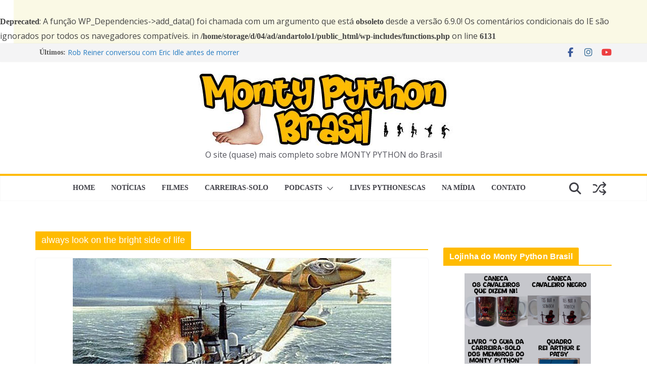

--- FILE ---
content_type: text/html; charset=UTF-8
request_url: https://andartolo.com/tag/always-look-on-the-bright-side-of-life/
body_size: 120462
content:
		<!doctype html>
		<html lang="pt-BR">
		
<head>

			<meta charset="UTF-8"/>
		<meta name="viewport" content="width=device-width, initial-scale=1">
		<link rel="profile" href="http://gmpg.org/xfn/11"/>
		
	<title>always look on the bright side of life &#8211; Monty Python Brasil</title>
<br />
<b>Deprecated</b>:  A função WP_Dependencies-&gt;add_data() foi chamada com um argumento que está <strong>obsoleto</strong> desde a versão 6.9.0! Os comentários condicionais do IE são ignorados por todos os navegadores compatíveis. in <b>/home/storage/d/04/ad/andartolo1/public_html/wp-includes/functions.php</b> on line <b>6131</b><br />
<meta name='robots' content='max-image-preview:large' />
<link rel='dns-prefetch' href='//fonts.googleapis.com' />
<link rel="alternate" type="application/rss+xml" title="Feed para Monty Python Brasil &raquo;" href="https://andartolo.com/feed/" />
<link rel="alternate" type="application/rss+xml" title="Feed de comentários para Monty Python Brasil &raquo;" href="https://andartolo.com/comments/feed/" />
<link rel="alternate" type="application/rss+xml" title="Feed de tag para Monty Python Brasil &raquo; always look on the bright side of life" href="https://andartolo.com/tag/always-look-on-the-bright-side-of-life/feed/" />
<style id='wp-img-auto-sizes-contain-inline-css' type='text/css'>
img:is([sizes=auto i],[sizes^="auto," i]){contain-intrinsic-size:3000px 1500px}
/*# sourceURL=wp-img-auto-sizes-contain-inline-css */
</style>
<style id='wp-emoji-styles-inline-css' type='text/css'>

	img.wp-smiley, img.emoji {
		display: inline !important;
		border: none !important;
		box-shadow: none !important;
		height: 1em !important;
		width: 1em !important;
		margin: 0 0.07em !important;
		vertical-align: -0.1em !important;
		background: none !important;
		padding: 0 !important;
	}
/*# sourceURL=wp-emoji-styles-inline-css */
</style>
<style id='wp-block-library-inline-css' type='text/css'>
:root{--wp-block-synced-color:#7a00df;--wp-block-synced-color--rgb:122,0,223;--wp-bound-block-color:var(--wp-block-synced-color);--wp-editor-canvas-background:#ddd;--wp-admin-theme-color:#007cba;--wp-admin-theme-color--rgb:0,124,186;--wp-admin-theme-color-darker-10:#006ba1;--wp-admin-theme-color-darker-10--rgb:0,107,160.5;--wp-admin-theme-color-darker-20:#005a87;--wp-admin-theme-color-darker-20--rgb:0,90,135;--wp-admin-border-width-focus:2px}@media (min-resolution:192dpi){:root{--wp-admin-border-width-focus:1.5px}}.wp-element-button{cursor:pointer}:root .has-very-light-gray-background-color{background-color:#eee}:root .has-very-dark-gray-background-color{background-color:#313131}:root .has-very-light-gray-color{color:#eee}:root .has-very-dark-gray-color{color:#313131}:root .has-vivid-green-cyan-to-vivid-cyan-blue-gradient-background{background:linear-gradient(135deg,#00d084,#0693e3)}:root .has-purple-crush-gradient-background{background:linear-gradient(135deg,#34e2e4,#4721fb 50%,#ab1dfe)}:root .has-hazy-dawn-gradient-background{background:linear-gradient(135deg,#faaca8,#dad0ec)}:root .has-subdued-olive-gradient-background{background:linear-gradient(135deg,#fafae1,#67a671)}:root .has-atomic-cream-gradient-background{background:linear-gradient(135deg,#fdd79a,#004a59)}:root .has-nightshade-gradient-background{background:linear-gradient(135deg,#330968,#31cdcf)}:root .has-midnight-gradient-background{background:linear-gradient(135deg,#020381,#2874fc)}:root{--wp--preset--font-size--normal:16px;--wp--preset--font-size--huge:42px}.has-regular-font-size{font-size:1em}.has-larger-font-size{font-size:2.625em}.has-normal-font-size{font-size:var(--wp--preset--font-size--normal)}.has-huge-font-size{font-size:var(--wp--preset--font-size--huge)}.has-text-align-center{text-align:center}.has-text-align-left{text-align:left}.has-text-align-right{text-align:right}.has-fit-text{white-space:nowrap!important}#end-resizable-editor-section{display:none}.aligncenter{clear:both}.items-justified-left{justify-content:flex-start}.items-justified-center{justify-content:center}.items-justified-right{justify-content:flex-end}.items-justified-space-between{justify-content:space-between}.screen-reader-text{border:0;clip-path:inset(50%);height:1px;margin:-1px;overflow:hidden;padding:0;position:absolute;width:1px;word-wrap:normal!important}.screen-reader-text:focus{background-color:#ddd;clip-path:none;color:#444;display:block;font-size:1em;height:auto;left:5px;line-height:normal;padding:15px 23px 14px;text-decoration:none;top:5px;width:auto;z-index:100000}html :where(.has-border-color){border-style:solid}html :where([style*=border-top-color]){border-top-style:solid}html :where([style*=border-right-color]){border-right-style:solid}html :where([style*=border-bottom-color]){border-bottom-style:solid}html :where([style*=border-left-color]){border-left-style:solid}html :where([style*=border-width]){border-style:solid}html :where([style*=border-top-width]){border-top-style:solid}html :where([style*=border-right-width]){border-right-style:solid}html :where([style*=border-bottom-width]){border-bottom-style:solid}html :where([style*=border-left-width]){border-left-style:solid}html :where(img[class*=wp-image-]){height:auto;max-width:100%}:where(figure){margin:0 0 1em}html :where(.is-position-sticky){--wp-admin--admin-bar--position-offset:var(--wp-admin--admin-bar--height,0px)}@media screen and (max-width:600px){html :where(.is-position-sticky){--wp-admin--admin-bar--position-offset:0px}}

/*# sourceURL=wp-block-library-inline-css */
</style><style id='wp-block-embed-inline-css' type='text/css'>
.wp-block-embed.alignleft,.wp-block-embed.alignright,.wp-block[data-align=left]>[data-type="core/embed"],.wp-block[data-align=right]>[data-type="core/embed"]{max-width:360px;width:100%}.wp-block-embed.alignleft .wp-block-embed__wrapper,.wp-block-embed.alignright .wp-block-embed__wrapper,.wp-block[data-align=left]>[data-type="core/embed"] .wp-block-embed__wrapper,.wp-block[data-align=right]>[data-type="core/embed"] .wp-block-embed__wrapper{min-width:280px}.wp-block-cover .wp-block-embed{min-height:240px;min-width:320px}.wp-block-embed{overflow-wrap:break-word}.wp-block-embed :where(figcaption){margin-bottom:1em;margin-top:.5em}.wp-block-embed iframe{max-width:100%}.wp-block-embed__wrapper{position:relative}.wp-embed-responsive .wp-has-aspect-ratio .wp-block-embed__wrapper:before{content:"";display:block;padding-top:50%}.wp-embed-responsive .wp-has-aspect-ratio iframe{bottom:0;height:100%;left:0;position:absolute;right:0;top:0;width:100%}.wp-embed-responsive .wp-embed-aspect-21-9 .wp-block-embed__wrapper:before{padding-top:42.85%}.wp-embed-responsive .wp-embed-aspect-18-9 .wp-block-embed__wrapper:before{padding-top:50%}.wp-embed-responsive .wp-embed-aspect-16-9 .wp-block-embed__wrapper:before{padding-top:56.25%}.wp-embed-responsive .wp-embed-aspect-4-3 .wp-block-embed__wrapper:before{padding-top:75%}.wp-embed-responsive .wp-embed-aspect-1-1 .wp-block-embed__wrapper:before{padding-top:100%}.wp-embed-responsive .wp-embed-aspect-9-16 .wp-block-embed__wrapper:before{padding-top:177.77%}.wp-embed-responsive .wp-embed-aspect-1-2 .wp-block-embed__wrapper:before{padding-top:200%}
/*# sourceURL=https://andartolo.com/wp-includes/blocks/embed/style.min.css */
</style>
<style id='wp-block-embed-theme-inline-css' type='text/css'>
.wp-block-embed :where(figcaption){color:#555;font-size:13px;text-align:center}.is-dark-theme .wp-block-embed :where(figcaption){color:#ffffffa6}.wp-block-embed{margin:0 0 1em}
/*# sourceURL=https://andartolo.com/wp-includes/blocks/embed/theme.min.css */
</style>
<style id='wp-block-paragraph-inline-css' type='text/css'>
.is-small-text{font-size:.875em}.is-regular-text{font-size:1em}.is-large-text{font-size:2.25em}.is-larger-text{font-size:3em}.has-drop-cap:not(:focus):first-letter{float:left;font-size:8.4em;font-style:normal;font-weight:100;line-height:.68;margin:.05em .1em 0 0;text-transform:uppercase}body.rtl .has-drop-cap:not(:focus):first-letter{float:none;margin-left:.1em}p.has-drop-cap.has-background{overflow:hidden}:root :where(p.has-background){padding:1.25em 2.375em}:where(p.has-text-color:not(.has-link-color)) a{color:inherit}p.has-text-align-left[style*="writing-mode:vertical-lr"],p.has-text-align-right[style*="writing-mode:vertical-rl"]{rotate:180deg}
/*# sourceURL=https://andartolo.com/wp-includes/blocks/paragraph/style.min.css */
</style>
<style id='global-styles-inline-css' type='text/css'>
:root{--wp--preset--aspect-ratio--square: 1;--wp--preset--aspect-ratio--4-3: 4/3;--wp--preset--aspect-ratio--3-4: 3/4;--wp--preset--aspect-ratio--3-2: 3/2;--wp--preset--aspect-ratio--2-3: 2/3;--wp--preset--aspect-ratio--16-9: 16/9;--wp--preset--aspect-ratio--9-16: 9/16;--wp--preset--color--black: #000000;--wp--preset--color--cyan-bluish-gray: #abb8c3;--wp--preset--color--white: #ffffff;--wp--preset--color--pale-pink: #f78da7;--wp--preset--color--vivid-red: #cf2e2e;--wp--preset--color--luminous-vivid-orange: #ff6900;--wp--preset--color--luminous-vivid-amber: #fcb900;--wp--preset--color--light-green-cyan: #7bdcb5;--wp--preset--color--vivid-green-cyan: #00d084;--wp--preset--color--pale-cyan-blue: #8ed1fc;--wp--preset--color--vivid-cyan-blue: #0693e3;--wp--preset--color--vivid-purple: #9b51e0;--wp--preset--color--cm-color-1: #257BC1;--wp--preset--color--cm-color-2: #2270B0;--wp--preset--color--cm-color-3: #FFFFFF;--wp--preset--color--cm-color-4: #F9FEFD;--wp--preset--color--cm-color-5: #27272A;--wp--preset--color--cm-color-6: #16181A;--wp--preset--color--cm-color-7: #8F8F8F;--wp--preset--color--cm-color-8: #FFFFFF;--wp--preset--color--cm-color-9: #C7C7C7;--wp--preset--gradient--vivid-cyan-blue-to-vivid-purple: linear-gradient(135deg,rgb(6,147,227) 0%,rgb(155,81,224) 100%);--wp--preset--gradient--light-green-cyan-to-vivid-green-cyan: linear-gradient(135deg,rgb(122,220,180) 0%,rgb(0,208,130) 100%);--wp--preset--gradient--luminous-vivid-amber-to-luminous-vivid-orange: linear-gradient(135deg,rgb(252,185,0) 0%,rgb(255,105,0) 100%);--wp--preset--gradient--luminous-vivid-orange-to-vivid-red: linear-gradient(135deg,rgb(255,105,0) 0%,rgb(207,46,46) 100%);--wp--preset--gradient--very-light-gray-to-cyan-bluish-gray: linear-gradient(135deg,rgb(238,238,238) 0%,rgb(169,184,195) 100%);--wp--preset--gradient--cool-to-warm-spectrum: linear-gradient(135deg,rgb(74,234,220) 0%,rgb(151,120,209) 20%,rgb(207,42,186) 40%,rgb(238,44,130) 60%,rgb(251,105,98) 80%,rgb(254,248,76) 100%);--wp--preset--gradient--blush-light-purple: linear-gradient(135deg,rgb(255,206,236) 0%,rgb(152,150,240) 100%);--wp--preset--gradient--blush-bordeaux: linear-gradient(135deg,rgb(254,205,165) 0%,rgb(254,45,45) 50%,rgb(107,0,62) 100%);--wp--preset--gradient--luminous-dusk: linear-gradient(135deg,rgb(255,203,112) 0%,rgb(199,81,192) 50%,rgb(65,88,208) 100%);--wp--preset--gradient--pale-ocean: linear-gradient(135deg,rgb(255,245,203) 0%,rgb(182,227,212) 50%,rgb(51,167,181) 100%);--wp--preset--gradient--electric-grass: linear-gradient(135deg,rgb(202,248,128) 0%,rgb(113,206,126) 100%);--wp--preset--gradient--midnight: linear-gradient(135deg,rgb(2,3,129) 0%,rgb(40,116,252) 100%);--wp--preset--font-size--small: 13px;--wp--preset--font-size--medium: 16px;--wp--preset--font-size--large: 20px;--wp--preset--font-size--x-large: 24px;--wp--preset--font-size--xx-large: 30px;--wp--preset--font-size--huge: 36px;--wp--preset--font-family--dm-sans: DM Sans, sans-serif;--wp--preset--font-family--public-sans: Public Sans, sans-serif;--wp--preset--font-family--roboto: Roboto, sans-serif;--wp--preset--font-family--segoe-ui: Segoe UI, Arial, sans-serif;--wp--preset--font-family--ibm-plex-serif: IBM Plex Serif, sans-serif;--wp--preset--font-family--inter: Inter, sans-serif;--wp--preset--spacing--20: 0.44rem;--wp--preset--spacing--30: 0.67rem;--wp--preset--spacing--40: 1rem;--wp--preset--spacing--50: 1.5rem;--wp--preset--spacing--60: 2.25rem;--wp--preset--spacing--70: 3.38rem;--wp--preset--spacing--80: 5.06rem;--wp--preset--shadow--natural: 6px 6px 9px rgba(0, 0, 0, 0.2);--wp--preset--shadow--deep: 12px 12px 50px rgba(0, 0, 0, 0.4);--wp--preset--shadow--sharp: 6px 6px 0px rgba(0, 0, 0, 0.2);--wp--preset--shadow--outlined: 6px 6px 0px -3px rgb(255, 255, 255), 6px 6px rgb(0, 0, 0);--wp--preset--shadow--crisp: 6px 6px 0px rgb(0, 0, 0);}:root { --wp--style--global--content-size: 760px;--wp--style--global--wide-size: 1160px; }:where(body) { margin: 0; }.wp-site-blocks > .alignleft { float: left; margin-right: 2em; }.wp-site-blocks > .alignright { float: right; margin-left: 2em; }.wp-site-blocks > .aligncenter { justify-content: center; margin-left: auto; margin-right: auto; }:where(.wp-site-blocks) > * { margin-block-start: 24px; margin-block-end: 0; }:where(.wp-site-blocks) > :first-child { margin-block-start: 0; }:where(.wp-site-blocks) > :last-child { margin-block-end: 0; }:root { --wp--style--block-gap: 24px; }:root :where(.is-layout-flow) > :first-child{margin-block-start: 0;}:root :where(.is-layout-flow) > :last-child{margin-block-end: 0;}:root :where(.is-layout-flow) > *{margin-block-start: 24px;margin-block-end: 0;}:root :where(.is-layout-constrained) > :first-child{margin-block-start: 0;}:root :where(.is-layout-constrained) > :last-child{margin-block-end: 0;}:root :where(.is-layout-constrained) > *{margin-block-start: 24px;margin-block-end: 0;}:root :where(.is-layout-flex){gap: 24px;}:root :where(.is-layout-grid){gap: 24px;}.is-layout-flow > .alignleft{float: left;margin-inline-start: 0;margin-inline-end: 2em;}.is-layout-flow > .alignright{float: right;margin-inline-start: 2em;margin-inline-end: 0;}.is-layout-flow > .aligncenter{margin-left: auto !important;margin-right: auto !important;}.is-layout-constrained > .alignleft{float: left;margin-inline-start: 0;margin-inline-end: 2em;}.is-layout-constrained > .alignright{float: right;margin-inline-start: 2em;margin-inline-end: 0;}.is-layout-constrained > .aligncenter{margin-left: auto !important;margin-right: auto !important;}.is-layout-constrained > :where(:not(.alignleft):not(.alignright):not(.alignfull)){max-width: var(--wp--style--global--content-size);margin-left: auto !important;margin-right: auto !important;}.is-layout-constrained > .alignwide{max-width: var(--wp--style--global--wide-size);}body .is-layout-flex{display: flex;}.is-layout-flex{flex-wrap: wrap;align-items: center;}.is-layout-flex > :is(*, div){margin: 0;}body .is-layout-grid{display: grid;}.is-layout-grid > :is(*, div){margin: 0;}body{padding-top: 0px;padding-right: 0px;padding-bottom: 0px;padding-left: 0px;}a:where(:not(.wp-element-button)){text-decoration: underline;}:root :where(.wp-element-button, .wp-block-button__link){background-color: #32373c;border-width: 0;color: #fff;font-family: inherit;font-size: inherit;font-style: inherit;font-weight: inherit;letter-spacing: inherit;line-height: inherit;padding-top: calc(0.667em + 2px);padding-right: calc(1.333em + 2px);padding-bottom: calc(0.667em + 2px);padding-left: calc(1.333em + 2px);text-decoration: none;text-transform: inherit;}.has-black-color{color: var(--wp--preset--color--black) !important;}.has-cyan-bluish-gray-color{color: var(--wp--preset--color--cyan-bluish-gray) !important;}.has-white-color{color: var(--wp--preset--color--white) !important;}.has-pale-pink-color{color: var(--wp--preset--color--pale-pink) !important;}.has-vivid-red-color{color: var(--wp--preset--color--vivid-red) !important;}.has-luminous-vivid-orange-color{color: var(--wp--preset--color--luminous-vivid-orange) !important;}.has-luminous-vivid-amber-color{color: var(--wp--preset--color--luminous-vivid-amber) !important;}.has-light-green-cyan-color{color: var(--wp--preset--color--light-green-cyan) !important;}.has-vivid-green-cyan-color{color: var(--wp--preset--color--vivid-green-cyan) !important;}.has-pale-cyan-blue-color{color: var(--wp--preset--color--pale-cyan-blue) !important;}.has-vivid-cyan-blue-color{color: var(--wp--preset--color--vivid-cyan-blue) !important;}.has-vivid-purple-color{color: var(--wp--preset--color--vivid-purple) !important;}.has-cm-color-1-color{color: var(--wp--preset--color--cm-color-1) !important;}.has-cm-color-2-color{color: var(--wp--preset--color--cm-color-2) !important;}.has-cm-color-3-color{color: var(--wp--preset--color--cm-color-3) !important;}.has-cm-color-4-color{color: var(--wp--preset--color--cm-color-4) !important;}.has-cm-color-5-color{color: var(--wp--preset--color--cm-color-5) !important;}.has-cm-color-6-color{color: var(--wp--preset--color--cm-color-6) !important;}.has-cm-color-7-color{color: var(--wp--preset--color--cm-color-7) !important;}.has-cm-color-8-color{color: var(--wp--preset--color--cm-color-8) !important;}.has-cm-color-9-color{color: var(--wp--preset--color--cm-color-9) !important;}.has-black-background-color{background-color: var(--wp--preset--color--black) !important;}.has-cyan-bluish-gray-background-color{background-color: var(--wp--preset--color--cyan-bluish-gray) !important;}.has-white-background-color{background-color: var(--wp--preset--color--white) !important;}.has-pale-pink-background-color{background-color: var(--wp--preset--color--pale-pink) !important;}.has-vivid-red-background-color{background-color: var(--wp--preset--color--vivid-red) !important;}.has-luminous-vivid-orange-background-color{background-color: var(--wp--preset--color--luminous-vivid-orange) !important;}.has-luminous-vivid-amber-background-color{background-color: var(--wp--preset--color--luminous-vivid-amber) !important;}.has-light-green-cyan-background-color{background-color: var(--wp--preset--color--light-green-cyan) !important;}.has-vivid-green-cyan-background-color{background-color: var(--wp--preset--color--vivid-green-cyan) !important;}.has-pale-cyan-blue-background-color{background-color: var(--wp--preset--color--pale-cyan-blue) !important;}.has-vivid-cyan-blue-background-color{background-color: var(--wp--preset--color--vivid-cyan-blue) !important;}.has-vivid-purple-background-color{background-color: var(--wp--preset--color--vivid-purple) !important;}.has-cm-color-1-background-color{background-color: var(--wp--preset--color--cm-color-1) !important;}.has-cm-color-2-background-color{background-color: var(--wp--preset--color--cm-color-2) !important;}.has-cm-color-3-background-color{background-color: var(--wp--preset--color--cm-color-3) !important;}.has-cm-color-4-background-color{background-color: var(--wp--preset--color--cm-color-4) !important;}.has-cm-color-5-background-color{background-color: var(--wp--preset--color--cm-color-5) !important;}.has-cm-color-6-background-color{background-color: var(--wp--preset--color--cm-color-6) !important;}.has-cm-color-7-background-color{background-color: var(--wp--preset--color--cm-color-7) !important;}.has-cm-color-8-background-color{background-color: var(--wp--preset--color--cm-color-8) !important;}.has-cm-color-9-background-color{background-color: var(--wp--preset--color--cm-color-9) !important;}.has-black-border-color{border-color: var(--wp--preset--color--black) !important;}.has-cyan-bluish-gray-border-color{border-color: var(--wp--preset--color--cyan-bluish-gray) !important;}.has-white-border-color{border-color: var(--wp--preset--color--white) !important;}.has-pale-pink-border-color{border-color: var(--wp--preset--color--pale-pink) !important;}.has-vivid-red-border-color{border-color: var(--wp--preset--color--vivid-red) !important;}.has-luminous-vivid-orange-border-color{border-color: var(--wp--preset--color--luminous-vivid-orange) !important;}.has-luminous-vivid-amber-border-color{border-color: var(--wp--preset--color--luminous-vivid-amber) !important;}.has-light-green-cyan-border-color{border-color: var(--wp--preset--color--light-green-cyan) !important;}.has-vivid-green-cyan-border-color{border-color: var(--wp--preset--color--vivid-green-cyan) !important;}.has-pale-cyan-blue-border-color{border-color: var(--wp--preset--color--pale-cyan-blue) !important;}.has-vivid-cyan-blue-border-color{border-color: var(--wp--preset--color--vivid-cyan-blue) !important;}.has-vivid-purple-border-color{border-color: var(--wp--preset--color--vivid-purple) !important;}.has-cm-color-1-border-color{border-color: var(--wp--preset--color--cm-color-1) !important;}.has-cm-color-2-border-color{border-color: var(--wp--preset--color--cm-color-2) !important;}.has-cm-color-3-border-color{border-color: var(--wp--preset--color--cm-color-3) !important;}.has-cm-color-4-border-color{border-color: var(--wp--preset--color--cm-color-4) !important;}.has-cm-color-5-border-color{border-color: var(--wp--preset--color--cm-color-5) !important;}.has-cm-color-6-border-color{border-color: var(--wp--preset--color--cm-color-6) !important;}.has-cm-color-7-border-color{border-color: var(--wp--preset--color--cm-color-7) !important;}.has-cm-color-8-border-color{border-color: var(--wp--preset--color--cm-color-8) !important;}.has-cm-color-9-border-color{border-color: var(--wp--preset--color--cm-color-9) !important;}.has-vivid-cyan-blue-to-vivid-purple-gradient-background{background: var(--wp--preset--gradient--vivid-cyan-blue-to-vivid-purple) !important;}.has-light-green-cyan-to-vivid-green-cyan-gradient-background{background: var(--wp--preset--gradient--light-green-cyan-to-vivid-green-cyan) !important;}.has-luminous-vivid-amber-to-luminous-vivid-orange-gradient-background{background: var(--wp--preset--gradient--luminous-vivid-amber-to-luminous-vivid-orange) !important;}.has-luminous-vivid-orange-to-vivid-red-gradient-background{background: var(--wp--preset--gradient--luminous-vivid-orange-to-vivid-red) !important;}.has-very-light-gray-to-cyan-bluish-gray-gradient-background{background: var(--wp--preset--gradient--very-light-gray-to-cyan-bluish-gray) !important;}.has-cool-to-warm-spectrum-gradient-background{background: var(--wp--preset--gradient--cool-to-warm-spectrum) !important;}.has-blush-light-purple-gradient-background{background: var(--wp--preset--gradient--blush-light-purple) !important;}.has-blush-bordeaux-gradient-background{background: var(--wp--preset--gradient--blush-bordeaux) !important;}.has-luminous-dusk-gradient-background{background: var(--wp--preset--gradient--luminous-dusk) !important;}.has-pale-ocean-gradient-background{background: var(--wp--preset--gradient--pale-ocean) !important;}.has-electric-grass-gradient-background{background: var(--wp--preset--gradient--electric-grass) !important;}.has-midnight-gradient-background{background: var(--wp--preset--gradient--midnight) !important;}.has-small-font-size{font-size: var(--wp--preset--font-size--small) !important;}.has-medium-font-size{font-size: var(--wp--preset--font-size--medium) !important;}.has-large-font-size{font-size: var(--wp--preset--font-size--large) !important;}.has-x-large-font-size{font-size: var(--wp--preset--font-size--x-large) !important;}.has-xx-large-font-size{font-size: var(--wp--preset--font-size--xx-large) !important;}.has-huge-font-size{font-size: var(--wp--preset--font-size--huge) !important;}.has-dm-sans-font-family{font-family: var(--wp--preset--font-family--dm-sans) !important;}.has-public-sans-font-family{font-family: var(--wp--preset--font-family--public-sans) !important;}.has-roboto-font-family{font-family: var(--wp--preset--font-family--roboto) !important;}.has-segoe-ui-font-family{font-family: var(--wp--preset--font-family--segoe-ui) !important;}.has-ibm-plex-serif-font-family{font-family: var(--wp--preset--font-family--ibm-plex-serif) !important;}.has-inter-font-family{font-family: var(--wp--preset--font-family--inter) !important;}
/*# sourceURL=global-styles-inline-css */
</style>

<link rel='stylesheet' id='colormag_style-css' href='https://andartolo.com/wp-content/themes/colormag/style.css?ver=1768873258' type='text/css' media='all' />
<style id='colormag_style-inline-css' type='text/css'>
.colormag-button,
			blockquote, button,
			input[type=reset],
			input[type=button],
			input[type=submit],
			.cm-home-icon.front_page_on,
			.cm-post-categories a,
			.cm-primary-nav ul li ul li:hover,
			.cm-primary-nav ul li.current-menu-item,
			.cm-primary-nav ul li.current_page_ancestor,
			.cm-primary-nav ul li.current-menu-ancestor,
			.cm-primary-nav ul li.current_page_item,
			.cm-primary-nav ul li:hover,
			.cm-primary-nav ul li.focus,
			.cm-mobile-nav li a:hover,
			.colormag-header-clean #cm-primary-nav .cm-menu-toggle:hover,
			.cm-header .cm-mobile-nav li:hover,
			.cm-header .cm-mobile-nav li.current-page-ancestor,
			.cm-header .cm-mobile-nav li.current-menu-ancestor,
			.cm-header .cm-mobile-nav li.current-page-item,
			.cm-header .cm-mobile-nav li.current-menu-item,
			.cm-primary-nav ul li.focus > a,
			.cm-layout-2 .cm-primary-nav ul ul.sub-menu li.focus > a,
			.cm-mobile-nav .current-menu-item>a, .cm-mobile-nav .current_page_item>a,
			.colormag-header-clean .cm-mobile-nav li:hover > a,
			.colormag-header-clean .cm-mobile-nav li.current-page-ancestor > a,
			.colormag-header-clean .cm-mobile-nav li.current-menu-ancestor > a,
			.colormag-header-clean .cm-mobile-nav li.current-page-item > a,
			.colormag-header-clean .cm-mobile-nav li.current-menu-item > a,
			.fa.search-top:hover,
			.widget_call_to_action .btn--primary,
			.colormag-footer--classic .cm-footer-cols .cm-row .cm-widget-title span::before,
			.colormag-footer--classic-bordered .cm-footer-cols .cm-row .cm-widget-title span::before,
			.cm-featured-posts .cm-widget-title span,
			.cm-featured-category-slider-widget .cm-slide-content .cm-entry-header-meta .cm-post-categories a,
			.cm-highlighted-posts .cm-post-content .cm-entry-header-meta .cm-post-categories a,
			.cm-category-slide-next, .cm-category-slide-prev, .slide-next,
			.slide-prev, .cm-tabbed-widget ul li, .cm-posts .wp-pagenavi .current,
			.cm-posts .wp-pagenavi a:hover, .cm-secondary .cm-widget-title span,
			.cm-posts .post .cm-post-content .cm-entry-header-meta .cm-post-categories a,
			.cm-page-header .cm-page-title span, .entry-meta .post-format i,
			.format-link .cm-entry-summary a, .cm-entry-button, .infinite-scroll .tg-infinite-scroll,
			.no-more-post-text, .pagination span,
			.comments-area .comment-author-link span,
			.cm-footer-cols .cm-row .cm-widget-title span,
			.advertisement_above_footer .cm-widget-title span,
			.error, .cm-primary .cm-widget-title span,
			.related-posts-wrapper.style-three .cm-post-content .cm-entry-title a:hover:before,
			.cm-slider-area .cm-widget-title span,
			.cm-beside-slider-widget .cm-widget-title span,
			.top-full-width-sidebar .cm-widget-title span,
			.wp-block-quote, .wp-block-quote.is-style-large,
			.wp-block-quote.has-text-align-right,
			.cm-error-404 .cm-btn, .widget .wp-block-heading, .wp-block-search button,
			.widget a::before, .cm-post-date a::before,
			.byline a::before,
			.colormag-footer--classic-bordered .cm-widget-title::before,
			.wp-block-button__link,
			#cm-tertiary .cm-widget-title span,
			.link-pagination .post-page-numbers.current,
			.wp-block-query-pagination-numbers .page-numbers.current,
			.wp-element-button,
			.wp-block-button .wp-block-button__link,
			.wp-element-button,
			.cm-layout-2 .cm-primary-nav ul ul.sub-menu li:hover,
			.cm-layout-2 .cm-primary-nav ul ul.sub-menu li.current-menu-ancestor,
			.cm-layout-2 .cm-primary-nav ul ul.sub-menu li.current-menu-item,
			.cm-layout-2 .cm-primary-nav ul ul.sub-menu li.focus,
			.search-wrap button,
			.page-numbers .current,
			.cm-footer-builder .cm-widget-title span,
			.wp-block-search .wp-element-button:hover{background-color:#ffbb00;}a,
			.cm-layout-2 #cm-primary-nav .fa.search-top:hover,
			.cm-layout-2 #cm-primary-nav.cm-mobile-nav .cm-random-post a:hover .fa-random,
			.cm-layout-2 #cm-primary-nav.cm-primary-nav .cm-random-post a:hover .fa-random,
			.cm-layout-2 .breaking-news .newsticker a:hover,
			.cm-layout-2 .cm-primary-nav ul li.current-menu-item > a,
			.cm-layout-2 .cm-primary-nav ul li.current_page_item > a,
			.cm-layout-2 .cm-primary-nav ul li:hover > a,
			.cm-layout-2 .cm-primary-nav ul li.focus > a
			.dark-skin .cm-layout-2-style-1 #cm-primary-nav.cm-primary-nav .cm-home-icon:hover .fa,
			.byline a:hover, .comments a:hover, .cm-edit-link a:hover, .cm-post-date a:hover,
			.social-links:not(.cm-header-actions .social-links) i.fa:hover, .cm-tag-links a:hover,
			.colormag-header-clean .social-links li:hover i.fa, .cm-layout-2-style-1 .social-links li:hover i.fa,
			.colormag-header-clean .breaking-news .newsticker a:hover, .widget_featured_posts .article-content .cm-entry-title a:hover,
			.widget_featured_slider .slide-content .cm-below-entry-meta .byline a:hover,
			.widget_featured_slider .slide-content .cm-below-entry-meta .comments a:hover,
			.widget_featured_slider .slide-content .cm-below-entry-meta .cm-post-date a:hover,
			.widget_featured_slider .slide-content .cm-entry-title a:hover,
			.widget_block_picture_news.widget_featured_posts .article-content .cm-entry-title a:hover,
			.widget_highlighted_posts .article-content .cm-below-entry-meta .byline a:hover,
			.widget_highlighted_posts .article-content .cm-below-entry-meta .comments a:hover,
			.widget_highlighted_posts .article-content .cm-below-entry-meta .cm-post-date a:hover,
			.widget_highlighted_posts .article-content .cm-entry-title a:hover, i.fa-arrow-up, i.fa-arrow-down,
			.cm-site-title a, #content .post .article-content .cm-entry-title a:hover, .entry-meta .byline i,
			.entry-meta .cat-links i, .entry-meta a, .post .cm-entry-title a:hover, .search .cm-entry-title a:hover,
			.entry-meta .comments-link a:hover, .entry-meta .cm-edit-link a:hover, .entry-meta .cm-post-date a:hover,
			.entry-meta .cm-tag-links a:hover, .single #content .tags a:hover, .count, .next a:hover, .previous a:hover,
			.related-posts-main-title .fa, .single-related-posts .article-content .cm-entry-title a:hover,
			.pagination a span:hover,
			#content .comments-area a.comment-cm-edit-link:hover, #content .comments-area a.comment-permalink:hover,
			#content .comments-area article header cite a:hover, .comments-area .comment-author-link a:hover,
			.comment .comment-reply-link:hover,
			.nav-next a, .nav-previous a,
			#cm-footer .cm-footer-menu ul li a:hover,
			.cm-footer-cols .cm-row a:hover, a#scroll-up i, .related-posts-wrapper-flyout .cm-entry-title a:hover,
			.human-diff-time .human-diff-time-display:hover,
			.cm-layout-2-style-1 #cm-primary-nav .fa:hover,
			.cm-footer-bar a,
			.cm-post-date a:hover,
			.cm-author a:hover,
			.cm-comments-link a:hover,
			.cm-tag-links a:hover,
			.cm-edit-link a:hover,
			.cm-footer-bar .copyright a,
			.cm-featured-posts .cm-entry-title a:hover,
			.cm-posts .post .cm-post-content .cm-entry-title a:hover,
			.cm-posts .post .single-title-above .cm-entry-title a:hover,
			.cm-layout-2 .cm-primary-nav ul li:hover > a,
			.cm-layout-2 #cm-primary-nav .fa:hover,
			.cm-entry-title a:hover,
			button:hover, input[type="button"]:hover,
			input[type="reset"]:hover,
			input[type="submit"]:hover,
			.wp-block-button .wp-block-button__link:hover,
			.cm-button:hover,
			.wp-element-button:hover,
			li.product .added_to_cart:hover,
			.comments-area .comment-permalink:hover,
			.cm-footer-bar-area .cm-footer-bar__2 a{color:#ffbb00;}#cm-primary-nav,
			.cm-contained .cm-header-2 .cm-row, .cm-header-builder.cm-full-width .cm-main-header .cm-header-bottom-row{border-top-color:#ffbb00;}.cm-layout-2 #cm-primary-nav,
			.cm-layout-2 .cm-primary-nav ul ul.sub-menu li:hover,
			.cm-layout-2 .cm-primary-nav ul > li:hover > a,
			.cm-layout-2 .cm-primary-nav ul > li.current-menu-item > a,
			.cm-layout-2 .cm-primary-nav ul > li.current-menu-ancestor > a,
			.cm-layout-2 .cm-primary-nav ul ul.sub-menu li.current-menu-ancestor,
			.cm-layout-2 .cm-primary-nav ul ul.sub-menu li.current-menu-item,
			.cm-layout-2 .cm-primary-nav ul ul.sub-menu li.focus,
			cm-layout-2 .cm-primary-nav ul ul.sub-menu li.current-menu-ancestor,
			cm-layout-2 .cm-primary-nav ul ul.sub-menu li.current-menu-item,
			cm-layout-2 #cm-primary-nav .cm-menu-toggle:hover,
			cm-layout-2 #cm-primary-nav.cm-mobile-nav .cm-menu-toggle,
			cm-layout-2 .cm-primary-nav ul > li:hover > a,
			cm-layout-2 .cm-primary-nav ul > li.current-menu-item > a,
			cm-layout-2 .cm-primary-nav ul > li.current-menu-ancestor > a,
			.cm-layout-2 .cm-primary-nav ul li.focus > a, .pagination a span:hover,
			.cm-error-404 .cm-btn,
			.single-post .cm-post-categories a::after,
			.widget .block-title,
			.cm-layout-2 .cm-primary-nav ul li.focus > a,
			button,
			input[type="button"],
			input[type="reset"],
			input[type="submit"],
			.wp-block-button .wp-block-button__link,
			.cm-button,
			.wp-element-button,
			li.product .added_to_cart{border-color:#ffbb00;}.cm-secondary .cm-widget-title,
			#cm-tertiary .cm-widget-title,
			.widget_featured_posts .widget-title,
			#secondary .widget-title,
			#cm-tertiary .widget-title,
			.cm-page-header .cm-page-title,
			.cm-footer-cols .cm-row .widget-title,
			.advertisement_above_footer .widget-title,
			#primary .widget-title,
			.widget_slider_area .widget-title,
			.widget_beside_slider .widget-title,
			.top-full-width-sidebar .widget-title,
			.cm-footer-cols .cm-row .cm-widget-title,
			.cm-footer-bar .copyright a,
			.cm-layout-2.cm-layout-2-style-2 #cm-primary-nav,
			.cm-layout-2 .cm-primary-nav ul > li:hover > a,
			.cm-footer-builder .cm-widget-title,
			.cm-layout-2 .cm-primary-nav ul > li.current-menu-item > a{border-bottom-color:#ffbb00;}body{color:#444444;}.cm-posts .post{box-shadow:0px 0px 2px 0px #E4E4E7;}body,
			button,
			input,
			select,
			textarea,
			blockquote p,
			.entry-meta,
			.cm-entry-button,
			dl,
			.previous a,
			.next a,
			.nav-previous a,
			.nav-next a,
			#respond h3#reply-title #cancel-comment-reply-link,
			#respond form input[type="text"],
			#respond form textarea,
			.cm-secondary .widget,
			.cm-error-404 .widget,
			.cm-entry-summary p{font-family:Open Sans;}@media screen and (min-width: 992px) {.cm-primary{width:70%;}}.colormag-button,
			input[type="reset"],
			input[type="button"],
			input[type="submit"],
			button,
			.cm-entry-button span,
			.wp-block-button .wp-block-button__link{color:#ffffff;}.cm-content{background-color:#ffffff;background-size:contain;}body,body.boxed{background-color:;background-image:url(http://andartolo.com/wp-content/uploads/2018/12/fundo-site-chaves.jpg);background-position:;background-size:cover;background-attachment:fixed;background-repeat:no-repeat;}.cm-header .cm-menu-toggle svg,
			.cm-header .cm-menu-toggle svg{fill:#fff;}.cm-footer-bar-area .cm-footer-bar__2 a{color:#207daf;}.colormag-button,
			blockquote, button,
			input[type=reset],
			input[type=button],
			input[type=submit],
			.cm-home-icon.front_page_on,
			.cm-post-categories a,
			.cm-primary-nav ul li ul li:hover,
			.cm-primary-nav ul li.current-menu-item,
			.cm-primary-nav ul li.current_page_ancestor,
			.cm-primary-nav ul li.current-menu-ancestor,
			.cm-primary-nav ul li.current_page_item,
			.cm-primary-nav ul li:hover,
			.cm-primary-nav ul li.focus,
			.cm-mobile-nav li a:hover,
			.colormag-header-clean #cm-primary-nav .cm-menu-toggle:hover,
			.cm-header .cm-mobile-nav li:hover,
			.cm-header .cm-mobile-nav li.current-page-ancestor,
			.cm-header .cm-mobile-nav li.current-menu-ancestor,
			.cm-header .cm-mobile-nav li.current-page-item,
			.cm-header .cm-mobile-nav li.current-menu-item,
			.cm-primary-nav ul li.focus > a,
			.cm-layout-2 .cm-primary-nav ul ul.sub-menu li.focus > a,
			.cm-mobile-nav .current-menu-item>a, .cm-mobile-nav .current_page_item>a,
			.colormag-header-clean .cm-mobile-nav li:hover > a,
			.colormag-header-clean .cm-mobile-nav li.current-page-ancestor > a,
			.colormag-header-clean .cm-mobile-nav li.current-menu-ancestor > a,
			.colormag-header-clean .cm-mobile-nav li.current-page-item > a,
			.colormag-header-clean .cm-mobile-nav li.current-menu-item > a,
			.fa.search-top:hover,
			.widget_call_to_action .btn--primary,
			.colormag-footer--classic .cm-footer-cols .cm-row .cm-widget-title span::before,
			.colormag-footer--classic-bordered .cm-footer-cols .cm-row .cm-widget-title span::before,
			.cm-featured-posts .cm-widget-title span,
			.cm-featured-category-slider-widget .cm-slide-content .cm-entry-header-meta .cm-post-categories a,
			.cm-highlighted-posts .cm-post-content .cm-entry-header-meta .cm-post-categories a,
			.cm-category-slide-next, .cm-category-slide-prev, .slide-next,
			.slide-prev, .cm-tabbed-widget ul li, .cm-posts .wp-pagenavi .current,
			.cm-posts .wp-pagenavi a:hover, .cm-secondary .cm-widget-title span,
			.cm-posts .post .cm-post-content .cm-entry-header-meta .cm-post-categories a,
			.cm-page-header .cm-page-title span, .entry-meta .post-format i,
			.format-link .cm-entry-summary a, .cm-entry-button, .infinite-scroll .tg-infinite-scroll,
			.no-more-post-text, .pagination span,
			.comments-area .comment-author-link span,
			.cm-footer-cols .cm-row .cm-widget-title span,
			.advertisement_above_footer .cm-widget-title span,
			.error, .cm-primary .cm-widget-title span,
			.related-posts-wrapper.style-three .cm-post-content .cm-entry-title a:hover:before,
			.cm-slider-area .cm-widget-title span,
			.cm-beside-slider-widget .cm-widget-title span,
			.top-full-width-sidebar .cm-widget-title span,
			.wp-block-quote, .wp-block-quote.is-style-large,
			.wp-block-quote.has-text-align-right,
			.cm-error-404 .cm-btn, .widget .wp-block-heading, .wp-block-search button,
			.widget a::before, .cm-post-date a::before,
			.byline a::before,
			.colormag-footer--classic-bordered .cm-widget-title::before,
			.wp-block-button__link,
			#cm-tertiary .cm-widget-title span,
			.link-pagination .post-page-numbers.current,
			.wp-block-query-pagination-numbers .page-numbers.current,
			.wp-element-button,
			.wp-block-button .wp-block-button__link,
			.wp-element-button,
			.cm-layout-2 .cm-primary-nav ul ul.sub-menu li:hover,
			.cm-layout-2 .cm-primary-nav ul ul.sub-menu li.current-menu-ancestor,
			.cm-layout-2 .cm-primary-nav ul ul.sub-menu li.current-menu-item,
			.cm-layout-2 .cm-primary-nav ul ul.sub-menu li.focus,
			.search-wrap button,
			.page-numbers .current,
			.cm-footer-builder .cm-widget-title span,
			.wp-block-search .wp-element-button:hover{background-color:#ffbb00;}a,
			.cm-layout-2 #cm-primary-nav .fa.search-top:hover,
			.cm-layout-2 #cm-primary-nav.cm-mobile-nav .cm-random-post a:hover .fa-random,
			.cm-layout-2 #cm-primary-nav.cm-primary-nav .cm-random-post a:hover .fa-random,
			.cm-layout-2 .breaking-news .newsticker a:hover,
			.cm-layout-2 .cm-primary-nav ul li.current-menu-item > a,
			.cm-layout-2 .cm-primary-nav ul li.current_page_item > a,
			.cm-layout-2 .cm-primary-nav ul li:hover > a,
			.cm-layout-2 .cm-primary-nav ul li.focus > a
			.dark-skin .cm-layout-2-style-1 #cm-primary-nav.cm-primary-nav .cm-home-icon:hover .fa,
			.byline a:hover, .comments a:hover, .cm-edit-link a:hover, .cm-post-date a:hover,
			.social-links:not(.cm-header-actions .social-links) i.fa:hover, .cm-tag-links a:hover,
			.colormag-header-clean .social-links li:hover i.fa, .cm-layout-2-style-1 .social-links li:hover i.fa,
			.colormag-header-clean .breaking-news .newsticker a:hover, .widget_featured_posts .article-content .cm-entry-title a:hover,
			.widget_featured_slider .slide-content .cm-below-entry-meta .byline a:hover,
			.widget_featured_slider .slide-content .cm-below-entry-meta .comments a:hover,
			.widget_featured_slider .slide-content .cm-below-entry-meta .cm-post-date a:hover,
			.widget_featured_slider .slide-content .cm-entry-title a:hover,
			.widget_block_picture_news.widget_featured_posts .article-content .cm-entry-title a:hover,
			.widget_highlighted_posts .article-content .cm-below-entry-meta .byline a:hover,
			.widget_highlighted_posts .article-content .cm-below-entry-meta .comments a:hover,
			.widget_highlighted_posts .article-content .cm-below-entry-meta .cm-post-date a:hover,
			.widget_highlighted_posts .article-content .cm-entry-title a:hover, i.fa-arrow-up, i.fa-arrow-down,
			.cm-site-title a, #content .post .article-content .cm-entry-title a:hover, .entry-meta .byline i,
			.entry-meta .cat-links i, .entry-meta a, .post .cm-entry-title a:hover, .search .cm-entry-title a:hover,
			.entry-meta .comments-link a:hover, .entry-meta .cm-edit-link a:hover, .entry-meta .cm-post-date a:hover,
			.entry-meta .cm-tag-links a:hover, .single #content .tags a:hover, .count, .next a:hover, .previous a:hover,
			.related-posts-main-title .fa, .single-related-posts .article-content .cm-entry-title a:hover,
			.pagination a span:hover,
			#content .comments-area a.comment-cm-edit-link:hover, #content .comments-area a.comment-permalink:hover,
			#content .comments-area article header cite a:hover, .comments-area .comment-author-link a:hover,
			.comment .comment-reply-link:hover,
			.nav-next a, .nav-previous a,
			#cm-footer .cm-footer-menu ul li a:hover,
			.cm-footer-cols .cm-row a:hover, a#scroll-up i, .related-posts-wrapper-flyout .cm-entry-title a:hover,
			.human-diff-time .human-diff-time-display:hover,
			.cm-layout-2-style-1 #cm-primary-nav .fa:hover,
			.cm-footer-bar a,
			.cm-post-date a:hover,
			.cm-author a:hover,
			.cm-comments-link a:hover,
			.cm-tag-links a:hover,
			.cm-edit-link a:hover,
			.cm-footer-bar .copyright a,
			.cm-featured-posts .cm-entry-title a:hover,
			.cm-posts .post .cm-post-content .cm-entry-title a:hover,
			.cm-posts .post .single-title-above .cm-entry-title a:hover,
			.cm-layout-2 .cm-primary-nav ul li:hover > a,
			.cm-layout-2 #cm-primary-nav .fa:hover,
			.cm-entry-title a:hover,
			button:hover, input[type="button"]:hover,
			input[type="reset"]:hover,
			input[type="submit"]:hover,
			.wp-block-button .wp-block-button__link:hover,
			.cm-button:hover,
			.wp-element-button:hover,
			li.product .added_to_cart:hover,
			.comments-area .comment-permalink:hover,
			.cm-footer-bar-area .cm-footer-bar__2 a{color:#ffbb00;}#cm-primary-nav,
			.cm-contained .cm-header-2 .cm-row, .cm-header-builder.cm-full-width .cm-main-header .cm-header-bottom-row{border-top-color:#ffbb00;}.cm-layout-2 #cm-primary-nav,
			.cm-layout-2 .cm-primary-nav ul ul.sub-menu li:hover,
			.cm-layout-2 .cm-primary-nav ul > li:hover > a,
			.cm-layout-2 .cm-primary-nav ul > li.current-menu-item > a,
			.cm-layout-2 .cm-primary-nav ul > li.current-menu-ancestor > a,
			.cm-layout-2 .cm-primary-nav ul ul.sub-menu li.current-menu-ancestor,
			.cm-layout-2 .cm-primary-nav ul ul.sub-menu li.current-menu-item,
			.cm-layout-2 .cm-primary-nav ul ul.sub-menu li.focus,
			cm-layout-2 .cm-primary-nav ul ul.sub-menu li.current-menu-ancestor,
			cm-layout-2 .cm-primary-nav ul ul.sub-menu li.current-menu-item,
			cm-layout-2 #cm-primary-nav .cm-menu-toggle:hover,
			cm-layout-2 #cm-primary-nav.cm-mobile-nav .cm-menu-toggle,
			cm-layout-2 .cm-primary-nav ul > li:hover > a,
			cm-layout-2 .cm-primary-nav ul > li.current-menu-item > a,
			cm-layout-2 .cm-primary-nav ul > li.current-menu-ancestor > a,
			.cm-layout-2 .cm-primary-nav ul li.focus > a, .pagination a span:hover,
			.cm-error-404 .cm-btn,
			.single-post .cm-post-categories a::after,
			.widget .block-title,
			.cm-layout-2 .cm-primary-nav ul li.focus > a,
			button,
			input[type="button"],
			input[type="reset"],
			input[type="submit"],
			.wp-block-button .wp-block-button__link,
			.cm-button,
			.wp-element-button,
			li.product .added_to_cart{border-color:#ffbb00;}.cm-secondary .cm-widget-title,
			#cm-tertiary .cm-widget-title,
			.widget_featured_posts .widget-title,
			#secondary .widget-title,
			#cm-tertiary .widget-title,
			.cm-page-header .cm-page-title,
			.cm-footer-cols .cm-row .widget-title,
			.advertisement_above_footer .widget-title,
			#primary .widget-title,
			.widget_slider_area .widget-title,
			.widget_beside_slider .widget-title,
			.top-full-width-sidebar .widget-title,
			.cm-footer-cols .cm-row .cm-widget-title,
			.cm-footer-bar .copyright a,
			.cm-layout-2.cm-layout-2-style-2 #cm-primary-nav,
			.cm-layout-2 .cm-primary-nav ul > li:hover > a,
			.cm-footer-builder .cm-widget-title,
			.cm-layout-2 .cm-primary-nav ul > li.current-menu-item > a{border-bottom-color:#ffbb00;}body{color:#444444;}.cm-posts .post{box-shadow:0px 0px 2px 0px #E4E4E7;}body,
			button,
			input,
			select,
			textarea,
			blockquote p,
			.entry-meta,
			.cm-entry-button,
			dl,
			.previous a,
			.next a,
			.nav-previous a,
			.nav-next a,
			#respond h3#reply-title #cancel-comment-reply-link,
			#respond form input[type="text"],
			#respond form textarea,
			.cm-secondary .widget,
			.cm-error-404 .widget,
			.cm-entry-summary p{font-family:Open Sans;}@media screen and (min-width: 992px) {.cm-primary{width:70%;}}.colormag-button,
			input[type="reset"],
			input[type="button"],
			input[type="submit"],
			button,
			.cm-entry-button span,
			.wp-block-button .wp-block-button__link{color:#ffffff;}.cm-content{background-color:#ffffff;background-size:contain;}body,body.boxed{background-color:;background-image:url(http://andartolo.com/wp-content/uploads/2018/12/fundo-site-chaves.jpg);background-position:;background-size:cover;background-attachment:fixed;background-repeat:no-repeat;}.cm-header .cm-menu-toggle svg,
			.cm-header .cm-menu-toggle svg{fill:#fff;}.cm-footer-bar-area .cm-footer-bar__2 a{color:#207daf;}.cm-header-builder .cm-header-buttons .cm-header-button .cm-button{background-color:#207daf;}.cm-header-builder .cm-header-top-row{background-color:#f4f4f5;}.cm-header-builder .cm-primary-nav .sub-menu, .cm-header-builder .cm-primary-nav .children{background-color:#232323;background-size:contain;}.cm-header-builder nav.cm-secondary-nav ul.sub-menu, .cm-header-builder .cm-secondary-nav .children{background-color:#232323;background-size:contain;}.cm-footer-builder .cm-footer-bottom-row{border-color:#3F3F46;}:root{--top-grid-columns: 4;
			--main-grid-columns: 4;
			--bottom-grid-columns: 2;
			}.cm-footer-builder .cm-footer-bottom-row .cm-footer-col{flex-direction: column;}.cm-footer-builder .cm-footer-main-row .cm-footer-col{flex-direction: column;}.cm-footer-builder .cm-footer-top-row .cm-footer-col{flex-direction: column;} :root{--cm-color-1: #257BC1;--cm-color-2: #2270B0;--cm-color-3: #FFFFFF;--cm-color-4: #F9FEFD;--cm-color-5: #27272A;--cm-color-6: #16181A;--cm-color-7: #8F8F8F;--cm-color-8: #FFFFFF;--cm-color-9: #C7C7C7;}.mzb-featured-posts, .mzb-social-icon, .mzb-featured-categories, .mzb-social-icons-insert{--color--light--primary:rgba(255,187,0,0.1);}body{--color--light--primary:#ffbb00;--color--primary:#ffbb00;}:root {--wp--preset--color--cm-color-1:#257BC1;--wp--preset--color--cm-color-2:#2270B0;--wp--preset--color--cm-color-3:#FFFFFF;--wp--preset--color--cm-color-4:#F9FEFD;--wp--preset--color--cm-color-5:#27272A;--wp--preset--color--cm-color-6:#16181A;--wp--preset--color--cm-color-7:#8F8F8F;--wp--preset--color--cm-color-8:#FFFFFF;--wp--preset--color--cm-color-9:#C7C7C7;}:root {--e-global-color-cmcolor1: #257BC1;--e-global-color-cmcolor2: #2270B0;--e-global-color-cmcolor3: #FFFFFF;--e-global-color-cmcolor4: #F9FEFD;--e-global-color-cmcolor5: #27272A;--e-global-color-cmcolor6: #16181A;--e-global-color-cmcolor7: #8F8F8F;--e-global-color-cmcolor8: #FFFFFF;--e-global-color-cmcolor9: #C7C7C7;}
/*# sourceURL=colormag_style-inline-css */
</style>
<link rel='stylesheet' id='font-awesome-all-css' href='https://andartolo.com/wp-content/themes/colormag/inc/customizer/customind/assets/fontawesome/v6/css/all.min.css?ver=6.2.4' type='text/css' media='all' />
<link rel='stylesheet' id='colormag_google_fonts-css' href='https://fonts.googleapis.com/css?family=Open+Sans%3A0&#038;ver=4.1.2' type='text/css' media='all' />
<link rel='stylesheet' id='font-awesome-4-css' href='https://andartolo.com/wp-content/themes/colormag/assets/library/font-awesome/css/v4-shims.min.css?ver=4.7.0' type='text/css' media='all' />
<link rel='stylesheet' id='colormag-font-awesome-6-css' href='https://andartolo.com/wp-content/themes/colormag/inc/customizer/customind/assets/fontawesome/v6/css/all.min.css?ver=6.2.4' type='text/css' media='all' />
<script type="text/javascript" src="https://andartolo.com/wp-includes/js/jquery/jquery.min.js?ver=3.7.1" id="jquery-core-js"></script>
<script type="text/javascript" src="https://andartolo.com/wp-includes/js/jquery/jquery-migrate.min.js?ver=3.4.1" id="jquery-migrate-js"></script>
<link rel="https://api.w.org/" href="https://andartolo.com/wp-json/" /><link rel="alternate" title="JSON" type="application/json" href="https://andartolo.com/wp-json/wp/v2/tags/45" /><link rel="EditURI" type="application/rsd+xml" title="RSD" href="https://andartolo.com/xmlrpc.php?rsd" />
<meta name="generator" content="WordPress 6.9" />
<style class='wp-fonts-local' type='text/css'>
@font-face{font-family:"DM Sans";font-style:normal;font-weight:100 900;font-display:fallback;src:url('https://fonts.gstatic.com/s/dmsans/v15/rP2Hp2ywxg089UriCZOIHTWEBlw.woff2') format('woff2');}
@font-face{font-family:"Public Sans";font-style:normal;font-weight:100 900;font-display:fallback;src:url('https://fonts.gstatic.com/s/publicsans/v15/ijwOs5juQtsyLLR5jN4cxBEoRDf44uE.woff2') format('woff2');}
@font-face{font-family:Roboto;font-style:normal;font-weight:100 900;font-display:fallback;src:url('https://fonts.gstatic.com/s/roboto/v30/KFOjCnqEu92Fr1Mu51TjASc6CsE.woff2') format('woff2');}
@font-face{font-family:"IBM Plex Serif";font-style:normal;font-weight:400;font-display:fallback;src:url('https://andartolo.com/wp-content/themes/colormag/assets/fonts/IBMPlexSerif-Regular.woff2') format('woff2');}
@font-face{font-family:"IBM Plex Serif";font-style:normal;font-weight:700;font-display:fallback;src:url('https://andartolo.com/wp-content/themes/colormag/assets/fonts/IBMPlexSerif-Bold.woff2') format('woff2');}
@font-face{font-family:"IBM Plex Serif";font-style:normal;font-weight:600;font-display:fallback;src:url('https://andartolo.com/wp-content/themes/colormag/assets/fonts/IBMPlexSerif-SemiBold.woff2') format('woff2');}
@font-face{font-family:Inter;font-style:normal;font-weight:400;font-display:fallback;src:url('https://andartolo.com/wp-content/themes/colormag/assets/fonts/Inter-Regular.woff2') format('woff2');}
</style>
<link rel="icon" href="https://andartolo.com/wp-content/uploads/2017/12/cropped-Logo-32x32.png" sizes="32x32" />
<link rel="icon" href="https://andartolo.com/wp-content/uploads/2017/12/cropped-Logo-192x192.png" sizes="192x192" />
<link rel="apple-touch-icon" href="https://andartolo.com/wp-content/uploads/2017/12/cropped-Logo-180x180.png" />
<meta name="msapplication-TileImage" content="https://andartolo.com/wp-content/uploads/2017/12/cropped-Logo-270x270.png" />

</head>

<body class="archive tag tag-always-look-on-the-bright-side-of-life tag-45 wp-custom-logo wp-embed-responsive wp-theme-colormag cm-header-layout-2 adv-style-1 cm-normal-container cm-right-sidebar right-sidebar wide cm-started-content">




		<div id="page" class="hfeed site">
				<a class="skip-link screen-reader-text" href="#main">Pular para o conteúdo</a>
		

			<header id="cm-masthead" class="cm-header cm-layout-2 cm-layout-2-style-1">
		
		
				<div class="cm-top-bar">
					<div class="cm-container">
						<div class="cm-row">
							<div class="cm-top-bar__1">
				
		<div class="breaking-news">
			<strong class="breaking-news-latest">Últimos:</strong>

			<ul class="newsticker">
									<li>
						<a href="https://andartolo.com/o-diretor-rob-reiner-queria-filmar-a-vida-de-brian-2/" title="O diretor Rob Reiner queria filmar &#8220;A Vida de Brian 2&#8221;">
							O diretor Rob Reiner queria filmar &#8220;A Vida de Brian 2&#8221;						</a>
					</li>
									<li>
						<a href="https://andartolo.com/john-cleese-teve-uma-ideia-maluca-para-o-filme-fawlty-towers/" title="John Cleese teve uma ideia maluca para o filme &#8220;Fawlty Towers&#8221;">
							John Cleese teve uma ideia maluca para o filme &#8220;Fawlty Towers&#8221;						</a>
					</li>
									<li>
						<a href="https://andartolo.com/como-monty-python-moldou-o-humor-moderno/" title="Como Monty Python moldou o humor moderno">
							Como Monty Python moldou o humor moderno						</a>
					</li>
									<li>
						<a href="https://andartolo.com/terry-gilliam-explicou-o-fracasso-da-serie-os-bandidos-do-tempo/" title="Terry Gilliam explicou o fracasso da série &#8220;Os Bandidos do Tempo&#8221;">
							Terry Gilliam explicou o fracasso da série &#8220;Os Bandidos do Tempo&#8221;						</a>
					</li>
									<li>
						<a href="https://andartolo.com/rob-reiner-conversou-com-eric-idle-antes-de-morrer/" title="Rob Reiner conversou com Eric Idle antes de morrer">
							Rob Reiner conversou com Eric Idle antes de morrer						</a>
					</li>
							</ul>
		</div>

									</div>

							<div class="cm-top-bar__2">
				
		<div class="social-links">
			<ul>
				<li><a href="https://www.facebook.com/OMinistroDoAndarTolo/" target="_blank"><i class="fa fa-facebook"></i></a></li><li><a href="https://www.instagram.com/montypythonbrasil" target="_blank"><i class="fa fa-instagram"></i></a></li><li><a href="https://www.youtube.com/channel/UC7O6kGcxQJnPFcKLUeWMMPA" target="_blank"><i class="fa fa-youtube"></i></a></li>			</ul>
		</div><!-- .social-links -->
									</div>
						</div>
					</div>
				</div>

				
				<div class="cm-main-header">
		
		
	<div id="cm-header-1" class="cm-header-1">
		<div class="cm-container">
			<div class="cm-row">

				<div class="cm-header-col-1">
										<div id="cm-site-branding" class="cm-site-branding">
		<a href="https://andartolo.com/" class="custom-logo-link" rel="home"><img width="513" height="142" src="https://andartolo.com/wp-content/uploads/2023/04/cropped-montypythonbrasil-logosite-1.jpg" class="custom-logo" alt="Monty Python Brasil" decoding="async" fetchpriority="high" srcset="https://andartolo.com/wp-content/uploads/2023/04/cropped-montypythonbrasil-logosite-1.jpg 513w, https://andartolo.com/wp-content/uploads/2023/04/cropped-montypythonbrasil-logosite-1-300x83.jpg 300w" sizes="(max-width: 513px) 100vw, 513px" /></a>					</div><!-- #cm-site-branding -->
	
	<div id="cm-site-info" class="">
		
											<p class="cm-site-description">
							O site (quase) mais completo sobre MONTY PYTHON do Brasil						</p><!-- .cm-site-description -->
											</div><!-- #cm-site-info -->
					</div><!-- .cm-header-col-1 -->

				<div class="cm-header-col-2">
								</div><!-- .cm-header-col-2 -->

		</div>
	</div>
</div>
		
<div id="cm-header-2" class="cm-header-2">
	<nav id="cm-primary-nav" class="cm-primary-nav">
		<div class="cm-container">
			<div class="cm-row">
				
											<div class="cm-header-actions">
								
		<div class="cm-random-post">
							<a href="https://andartolo.com/terry-jones-trabalho-professores/" title="Ver um artigo aleatório">
					<svg class="cm-icon cm-icon--random-fill" xmlns="http://www.w3.org/2000/svg" viewBox="0 0 24 24"><path d="M16.812 13.176a.91.91 0 0 1 1.217-.063l.068.063 3.637 3.636a.909.909 0 0 1 0 1.285l-3.637 3.637a.91.91 0 0 1-1.285-1.286l2.084-2.084H15.59a4.545 4.545 0 0 1-3.726-2.011l-.3-.377-.055-.076a.909.909 0 0 1 1.413-1.128l.063.07.325.41.049.066a2.729 2.729 0 0 0 2.25 1.228h3.288l-2.084-2.085-.063-.069a.91.91 0 0 1 .063-1.216Zm0-10.91a.91.91 0 0 1 1.217-.062l.068.062 3.637 3.637a.909.909 0 0 1 0 1.285l-3.637 3.637a.91.91 0 0 1-1.285-1.286l2.084-2.084h-3.242a2.727 2.727 0 0 0-2.242 1.148L8.47 16.396a4.546 4.546 0 0 1-3.768 1.966v.002H2.91a.91.91 0 1 1 0-1.818h1.8l.165-.004a2.727 2.727 0 0 0 2.076-1.146l4.943-7.792.024-.036.165-.22a4.547 4.547 0 0 1 3.58-1.712h3.234l-2.084-2.084-.063-.069a.91.91 0 0 1 .063-1.217Zm-12.11 3.37a4.546 4.546 0 0 1 3.932 2.222l.152.278.038.086a.909.909 0 0 1-1.616.814l-.046-.082-.091-.166a2.728 2.728 0 0 0-2.173-1.329l-.19-.004H2.91a.91.91 0 0 1 0-1.819h1.792Z" /></svg>				</a>
					</div>

							<div class="cm-top-search">
						<i class="fa fa-search search-top"></i>
						<div class="search-form-top">
									
<form action="https://andartolo.com/" class="search-form searchform clearfix" method="get" role="search">

	<div class="search-wrap">
		<input type="search"
				class="s field"
				name="s"
				value=""
				placeholder="Pesquisar"
		/>

		<button class="search-icon" type="submit"></button>
	</div>

</form><!-- .searchform -->
						</div>
					</div>
									</div>
				
					<p class="cm-menu-toggle" aria-expanded="false">
						<svg class="cm-icon cm-icon--bars" xmlns="http://www.w3.org/2000/svg" viewBox="0 0 24 24"><path d="M21 19H3a1 1 0 0 1 0-2h18a1 1 0 0 1 0 2Zm0-6H3a1 1 0 0 1 0-2h18a1 1 0 0 1 0 2Zm0-6H3a1 1 0 0 1 0-2h18a1 1 0 0 1 0 2Z"></path></svg>						<svg class="cm-icon cm-icon--x-mark" xmlns="http://www.w3.org/2000/svg" viewBox="0 0 24 24"><path d="m13.4 12 8.3-8.3c.4-.4.4-1 0-1.4s-1-.4-1.4 0L12 10.6 3.7 2.3c-.4-.4-1-.4-1.4 0s-.4 1 0 1.4l8.3 8.3-8.3 8.3c-.4.4-.4 1 0 1.4.2.2.4.3.7.3s.5-.1.7-.3l8.3-8.3 8.3 8.3c.2.2.5.3.7.3s.5-.1.7-.3c.4-.4.4-1 0-1.4L13.4 12z"></path></svg>					</p>
					<div class="cm-menu-primary-container"><ul id="menu-principal" class="menu"><li id="menu-item-5611" class="menu-item menu-item-type-custom menu-item-object-custom menu-item-home menu-item-5611"><a href="http://andartolo.com/">Home</a></li>
<li id="menu-item-5804" class="menu-item menu-item-type-taxonomy menu-item-object-category menu-item-5804"><a href="https://andartolo.com/category/noticias/">Notícias</a></li>
<li id="menu-item-23578" class="menu-item menu-item-type-taxonomy menu-item-object-category menu-item-23578"><a href="https://andartolo.com/category/filmes/">Filmes</a></li>
<li id="menu-item-23415" class="menu-item menu-item-type-taxonomy menu-item-object-category menu-item-23415"><a href="https://andartolo.com/category/carreiras-solo/">Carreiras-Solo</a></li>
<li id="menu-item-20796" class="menu-item menu-item-type-taxonomy menu-item-object-category menu-item-has-children menu-item-20796"><a href="https://andartolo.com/category/podcast/">Podcasts</a><span role="button" tabindex="0" class="cm-submenu-toggle" onkeypress=""><svg class="cm-icon" xmlns="http://www.w3.org/2000/svg" xml:space="preserve" viewBox="0 0 24 24"><path d="M12 17.5c-.3 0-.5-.1-.7-.3l-9-9c-.4-.4-.4-1 0-1.4s1-.4 1.4 0l8.3 8.3 8.3-8.3c.4-.4 1-.4 1.4 0s.4 1 0 1.4l-9 9c-.2.2-.4.3-.7.3z"/></svg></span>
<ul class="sub-menu">
	<li id="menu-item-20797" class="menu-item menu-item-type-taxonomy menu-item-object-category menu-item-20797"><a href="https://andartolo.com/category/podcast/pythoneando/">Pythoneando</a></li>
	<li id="menu-item-20798" class="menu-item menu-item-type-taxonomy menu-item-object-category menu-item-20798"><a href="https://andartolo.com/category/inquisicao-pangalactica/">Inquisição Pangaláctica</a></li>
</ul>
</li>
<li id="menu-item-21938" class="menu-item menu-item-type-custom menu-item-object-custom menu-item-21938"><a href="https://youtube.com/playlist?list=PLS6jS0lYu-vEBO_K40H7umIQxarLlYBW4">Lives Pythonescas</a></li>
<li id="menu-item-10833" class="menu-item menu-item-type-post_type menu-item-object-page menu-item-10833"><a href="https://andartolo.com/na-midia/">Na mídia</a></li>
<li id="menu-item-5616" class="menu-item menu-item-type-post_type menu-item-object-page menu-item-5616"><a href="https://andartolo.com/sobre-site-monty-python/">Contato</a></li>
</ul></div>
			</div>
		</div>
	</nav>
</div>
			
				</div> <!-- /.cm-main-header -->
		
				</header><!-- #cm-masthead -->
		
		

	<div id="cm-content" class="cm-content">
		
		<div class="cm-container">
		<div class="cm-row">
	
		<div id="cm-primary" class="cm-primary">

			
		<header class="cm-page-header">
			
				<h1 class="cm-page-title">
					<span>
						always look on the bright side of life					</span>
				</h1>
						</header><!-- .cm-page-header -->

		
			<div class="cm-posts cm-layout-2 cm-layout-2-style-1 col-2" >
										
<article id="post-26952"
	class=" post-26952 post type-post status-publish format-standard has-post-thumbnail hentry category-cotidiano tag-always-look-on-the-bright-side-of-life">
	
				<div class="cm-featured-image">
				<a href="https://andartolo.com/marinheiros-cantaram-monty-python-enquanto-o-navio-afundava/" title="Marinheiros cantaram Monty Python enquanto o navio afundava">
					<img width="630" height="222" src="https://andartolo.com/wp-content/uploads/2024/04/Marinheiros-cantaram-Monty-Python-enquanto-o-navio-afundava.jpg" class="attachment-colormag-featured-image size-colormag-featured-image wp-post-image" alt="" decoding="async" srcset="https://andartolo.com/wp-content/uploads/2024/04/Marinheiros-cantaram-Monty-Python-enquanto-o-navio-afundava.jpg 630w, https://andartolo.com/wp-content/uploads/2024/04/Marinheiros-cantaram-Monty-Python-enquanto-o-navio-afundava-300x106.jpg 300w" sizes="(max-width: 630px) 100vw, 630px" />
								</a>
			</div>
				
	


	<div class="cm-post-content">
		<div class="cm-entry-header-meta"><div class="cm-post-categories"><a href="https://andartolo.com/category/cotidiano/" rel="category tag">Cotidiano</a></div></div><div class="cm-below-entry-meta cm-separator-default "><span class="cm-post-date"><a href="https://andartolo.com/marinheiros-cantaram-monty-python-enquanto-o-navio-afundava/" title="16:50" rel="bookmark"><svg class="cm-icon cm-icon--calendar-fill" xmlns="http://www.w3.org/2000/svg" viewBox="0 0 24 24"><path d="M21.1 6.6v1.6c0 .6-.4 1-1 1H3.9c-.6 0-1-.4-1-1V6.6c0-1.5 1.3-2.8 2.8-2.8h1.7V3c0-.6.4-1 1-1s1 .4 1 1v.8h5.2V3c0-.6.4-1 1-1s1 .4 1 1v.8h1.7c1.5 0 2.8 1.3 2.8 2.8zm-1 4.6H3.9c-.6 0-1 .4-1 1v7c0 1.5 1.3 2.8 2.8 2.8h12.6c1.5 0 2.8-1.3 2.8-2.8v-7c0-.6-.4-1-1-1z"></path></svg> <time class="entry-date published updated" datetime="2024-04-15T16:50:23-03:00">15 de abril de 2024</time></a></span>
		<span class="cm-author cm-vcard">
			<svg class="cm-icon cm-icon--user" xmlns="http://www.w3.org/2000/svg" viewBox="0 0 24 24"><path d="M7 7c0-2.8 2.2-5 5-5s5 2.2 5 5-2.2 5-5 5-5-2.2-5-5zm9 7H8c-2.8 0-5 2.2-5 5v2c0 .6.4 1 1 1h16c.6 0 1-.4 1-1v-2c0-2.8-2.2-5-5-5z"></path></svg>			<a class="url fn n"
			href="https://andartolo.com/author/finitocarneiro/"
			title="Thiago Meister Carneiro"
			>
				Thiago Meister Carneiro			</a>
		</span>

		</div>	<header class="cm-entry-header">
				<h2 class="cm-entry-title">
			<a href="https://andartolo.com/marinheiros-cantaram-monty-python-enquanto-o-navio-afundava/" title="Marinheiros cantaram Monty Python enquanto o navio afundava">
				Marinheiros cantaram Monty Python enquanto o navio afundava			</a>
		</h2>
			</header>
<div class="cm-entry-summary">

				<p>Um navio de guerra britânico estava afundando, e o que os marinheiros fizeram? Eles começaram a cantar &#8220;Always Look on</p>
		<a class="cm-entry-button" title="Marinheiros cantaram Monty Python enquanto o navio afundava" href="https://andartolo.com/marinheiros-cantaram-monty-python-enquanto-o-navio-afundava/">
			<span>Read More</span>
		</a>
	</div>

	
	</div>

	</article>

<article id="post-20053"
	class=" post-20053 post type-post status-publish format-standard has-post-thumbnail hentry category-cotidiano category-noticias tag-always-look-on-the-bright-side-of-life tag-monty-python tag-saude-2">
	
				<div class="cm-featured-image">
				<a href="https://andartolo.com/barco-toca-monty-python-rio-tamisa-quarentena-londres/" title="Barco toca música do Monty Python durante a quarentena">
					<img width="575" height="222" src="https://andartolo.com/wp-content/uploads/2020/03/monty-python-quarentena-londres-barco.jpg" class="attachment-colormag-featured-image size-colormag-featured-image wp-post-image" alt="" decoding="async" srcset="https://andartolo.com/wp-content/uploads/2020/03/monty-python-quarentena-londres-barco.jpg 575w, https://andartolo.com/wp-content/uploads/2020/03/monty-python-quarentena-londres-barco-300x116.jpg 300w" sizes="(max-width: 575px) 100vw, 575px" />
								</a>
			</div>
				
	


	<div class="cm-post-content">
		<div class="cm-entry-header-meta"><div class="cm-post-categories"><a href="https://andartolo.com/category/cotidiano/" rel="category tag">Cotidiano</a><a href="https://andartolo.com/category/noticias/" rel="category tag">Notícias</a></div></div><div class="cm-below-entry-meta cm-separator-default "><span class="cm-post-date"><a href="https://andartolo.com/barco-toca-monty-python-rio-tamisa-quarentena-londres/" title="09:00" rel="bookmark"><svg class="cm-icon cm-icon--calendar-fill" xmlns="http://www.w3.org/2000/svg" viewBox="0 0 24 24"><path d="M21.1 6.6v1.6c0 .6-.4 1-1 1H3.9c-.6 0-1-.4-1-1V6.6c0-1.5 1.3-2.8 2.8-2.8h1.7V3c0-.6.4-1 1-1s1 .4 1 1v.8h5.2V3c0-.6.4-1 1-1s1 .4 1 1v.8h1.7c1.5 0 2.8 1.3 2.8 2.8zm-1 4.6H3.9c-.6 0-1 .4-1 1v7c0 1.5 1.3 2.8 2.8 2.8h12.6c1.5 0 2.8-1.3 2.8-2.8v-7c0-.6-.4-1-1-1z"></path></svg> <time class="entry-date published updated" datetime="2020-03-25T09:00:03-03:00">25 de março de 2020</time></a></span>
		<span class="cm-author cm-vcard">
			<svg class="cm-icon cm-icon--user" xmlns="http://www.w3.org/2000/svg" viewBox="0 0 24 24"><path d="M7 7c0-2.8 2.2-5 5-5s5 2.2 5 5-2.2 5-5 5-5-2.2-5-5zm9 7H8c-2.8 0-5 2.2-5 5v2c0 .6.4 1 1 1h16c.6 0 1-.4 1-1v-2c0-2.8-2.2-5-5-5z"></path></svg>			<a class="url fn n"
			href="https://andartolo.com/author/finitocarneiro/"
			title="Thiago Meister Carneiro"
			>
				Thiago Meister Carneiro			</a>
		</span>

		</div>	<header class="cm-entry-header">
				<h2 class="cm-entry-title">
			<a href="https://andartolo.com/barco-toca-monty-python-rio-tamisa-quarentena-londres/" title="Barco toca música do Monty Python durante a quarentena">
				Barco toca música do Monty Python durante a quarentena			</a>
		</h2>
			</header>
<div class="cm-entry-summary">

				<p>Navegando, um barco fez algo muito legal para os fãs de Monty Python que estão em quarentena. Enquanto estava navegando,</p>
		<a class="cm-entry-button" title="Barco toca música do Monty Python durante a quarentena" href="https://andartolo.com/barco-toca-monty-python-rio-tamisa-quarentena-londres/">
			<span>Read More</span>
		</a>
	</div>

	
	</div>

	</article>

<article id="post-17802"
	class=" post-17802 post type-post status-publish format-standard has-post-thumbnail hentry category-cotidiano tag-a-vida-de-brian tag-always-look-on-the-bright-side-of-life tag-musicas">
	
				<div class="cm-featured-image">
				<a href="https://andartolo.com/monty-python-musicas-cinema-brian-always-look-crucificado/" title="Monty Python e as músicas mais inesperadas do cinema">
					<img width="575" height="222" src="https://andartolo.com/wp-content/uploads/2018/05/monty-python-musica-do-filme.jpg" class="attachment-colormag-featured-image size-colormag-featured-image wp-post-image" alt="" decoding="async" srcset="https://andartolo.com/wp-content/uploads/2018/05/monty-python-musica-do-filme.jpg 575w, https://andartolo.com/wp-content/uploads/2018/05/monty-python-musica-do-filme-300x116.jpg 300w" sizes="(max-width: 575px) 100vw, 575px" />
								</a>
			</div>
				
	


	<div class="cm-post-content">
		<div class="cm-entry-header-meta"><div class="cm-post-categories"><a href="https://andartolo.com/category/cotidiano/" rel="category tag">Cotidiano</a></div></div><div class="cm-below-entry-meta cm-separator-default "><span class="cm-post-date"><a href="https://andartolo.com/monty-python-musicas-cinema-brian-always-look-crucificado/" title="10:00" rel="bookmark"><svg class="cm-icon cm-icon--calendar-fill" xmlns="http://www.w3.org/2000/svg" viewBox="0 0 24 24"><path d="M21.1 6.6v1.6c0 .6-.4 1-1 1H3.9c-.6 0-1-.4-1-1V6.6c0-1.5 1.3-2.8 2.8-2.8h1.7V3c0-.6.4-1 1-1s1 .4 1 1v.8h5.2V3c0-.6.4-1 1-1s1 .4 1 1v.8h1.7c1.5 0 2.8 1.3 2.8 2.8zm-1 4.6H3.9c-.6 0-1 .4-1 1v7c0 1.5 1.3 2.8 2.8 2.8h12.6c1.5 0 2.8-1.3 2.8-2.8v-7c0-.6-.4-1-1-1z"></path></svg> <time class="entry-date published updated" datetime="2018-05-12T10:00:44-03:00">12 de maio de 2018</time></a></span>
		<span class="cm-author cm-vcard">
			<svg class="cm-icon cm-icon--user" xmlns="http://www.w3.org/2000/svg" viewBox="0 0 24 24"><path d="M7 7c0-2.8 2.2-5 5-5s5 2.2 5 5-2.2 5-5 5-5-2.2-5-5zm9 7H8c-2.8 0-5 2.2-5 5v2c0 .6.4 1 1 1h16c.6 0 1-.4 1-1v-2c0-2.8-2.2-5-5-5z"></path></svg>			<a class="url fn n"
			href="https://andartolo.com/author/finitocarneiro/"
			title="Thiago Meister Carneiro"
			>
				Thiago Meister Carneiro			</a>
		</span>

		</div>	<header class="cm-entry-header">
				<h2 class="cm-entry-title">
			<a href="https://andartolo.com/monty-python-musicas-cinema-brian-always-look-crucificado/" title="Monty Python e as músicas mais inesperadas do cinema">
				Monty Python e as músicas mais inesperadas do cinema			</a>
		</h2>
			</header>
<div class="cm-entry-summary">

				<p>O site australiano The Weekly Review fez um post chamado &#8220;As 9 músicas mais inesperadas do cinema&#8221;, com várias trilhas</p>
		<a class="cm-entry-button" title="Monty Python e as músicas mais inesperadas do cinema" href="https://andartolo.com/monty-python-musicas-cinema-brian-always-look-crucificado/">
			<span>Read More</span>
		</a>
	</div>

	
	</div>

	</article>

<article id="post-11948"
	class=" post-11948 post type-post status-publish format-standard has-post-thumbnail hentry category-cotidiano category-noticias tag-always-look-on-the-bright-side-of-life">
	
				<div class="cm-featured-image">
				<a href="https://andartolo.com/monty-python-nao-musica-mais-tocada-funerais/" title="Monty Python não é mais a música mais tocada em funerais">
					<img width="575" height="222" src="https://andartolo.com/wp-content/uploads/2016/08/Monty-Python-nao-e-mais-a-musica-mais-tocada-em-funerais.jpg" class="attachment-colormag-featured-image size-colormag-featured-image wp-post-image" alt="" decoding="async" loading="lazy" srcset="https://andartolo.com/wp-content/uploads/2016/08/Monty-Python-nao-e-mais-a-musica-mais-tocada-em-funerais.jpg 575w, https://andartolo.com/wp-content/uploads/2016/08/Monty-Python-nao-e-mais-a-musica-mais-tocada-em-funerais-300x116.jpg 300w" sizes="auto, (max-width: 575px) 100vw, 575px" />
								</a>
			</div>
				
	


	<div class="cm-post-content">
		<div class="cm-entry-header-meta"><div class="cm-post-categories"><a href="https://andartolo.com/category/cotidiano/" rel="category tag">Cotidiano</a><a href="https://andartolo.com/category/noticias/" rel="category tag">Notícias</a></div></div><div class="cm-below-entry-meta cm-separator-default "><span class="cm-post-date"><a href="https://andartolo.com/monty-python-nao-musica-mais-tocada-funerais/" title="08:00" rel="bookmark"><svg class="cm-icon cm-icon--calendar-fill" xmlns="http://www.w3.org/2000/svg" viewBox="0 0 24 24"><path d="M21.1 6.6v1.6c0 .6-.4 1-1 1H3.9c-.6 0-1-.4-1-1V6.6c0-1.5 1.3-2.8 2.8-2.8h1.7V3c0-.6.4-1 1-1s1 .4 1 1v.8h5.2V3c0-.6.4-1 1-1s1 .4 1 1v.8h1.7c1.5 0 2.8 1.3 2.8 2.8zm-1 4.6H3.9c-.6 0-1 .4-1 1v7c0 1.5 1.3 2.8 2.8 2.8h12.6c1.5 0 2.8-1.3 2.8-2.8v-7c0-.6-.4-1-1-1z"></path></svg> <time class="entry-date published updated" datetime="2016-08-31T08:00:41-03:00">31 de agosto de 2016</time></a></span>
		<span class="cm-author cm-vcard">
			<svg class="cm-icon cm-icon--user" xmlns="http://www.w3.org/2000/svg" viewBox="0 0 24 24"><path d="M7 7c0-2.8 2.2-5 5-5s5 2.2 5 5-2.2 5-5 5-5-2.2-5-5zm9 7H8c-2.8 0-5 2.2-5 5v2c0 .6.4 1 1 1h16c.6 0 1-.4 1-1v-2c0-2.8-2.2-5-5-5z"></path></svg>			<a class="url fn n"
			href="https://andartolo.com/author/finitocarneiro/"
			title="Thiago Meister Carneiro"
			>
				Thiago Meister Carneiro			</a>
		</span>

		</div>	<header class="cm-entry-header">
				<h2 class="cm-entry-title">
			<a href="https://andartolo.com/monty-python-nao-musica-mais-tocada-funerais/" title="Monty Python não é mais a música mais tocada em funerais">
				Monty Python não é mais a música mais tocada em funerais			</a>
		</h2>
			</header>
<div class="cm-entry-summary">

				<p>Em fevereiro de 2013, publiquei a notícia de que a música Always Look On The Bright Side Of Life, aquela</p>
		<a class="cm-entry-button" title="Monty Python não é mais a música mais tocada em funerais" href="https://andartolo.com/monty-python-nao-musica-mais-tocada-funerais/">
			<span>Read More</span>
		</a>
	</div>

	
	</div>

	</article>

<article id="post-8644"
	class=" post-8644 post type-post status-publish format-standard has-post-thumbnail hentry category-cotidiano category-noticias tag-always-look-on-the-bright-side-of-life tag-lista">
	
				<div class="cm-featured-image">
				<a href="https://andartolo.com/monty-python-funeral-funerais-musica/" title="Monty Python e a música mais tocada em funerais">
					<img width="575" height="222" src="https://andartolo.com/wp-content/uploads/2014/11/Monty-Python-e-a-Musica-Mais-Tocada-em-Funerais.jpg" class="attachment-colormag-featured-image size-colormag-featured-image wp-post-image" alt="" decoding="async" loading="lazy" srcset="https://andartolo.com/wp-content/uploads/2014/11/Monty-Python-e-a-Musica-Mais-Tocada-em-Funerais.jpg 575w, https://andartolo.com/wp-content/uploads/2014/11/Monty-Python-e-a-Musica-Mais-Tocada-em-Funerais-300x116.jpg 300w" sizes="auto, (max-width: 575px) 100vw, 575px" />
								</a>
			</div>
				
	


	<div class="cm-post-content">
		<div class="cm-entry-header-meta"><div class="cm-post-categories"><a href="https://andartolo.com/category/cotidiano/" rel="category tag">Cotidiano</a><a href="https://andartolo.com/category/noticias/" rel="category tag">Notícias</a></div></div><div class="cm-below-entry-meta cm-separator-default "><span class="cm-post-date"><a href="https://andartolo.com/monty-python-funeral-funerais-musica/" title="10:00" rel="bookmark"><svg class="cm-icon cm-icon--calendar-fill" xmlns="http://www.w3.org/2000/svg" viewBox="0 0 24 24"><path d="M21.1 6.6v1.6c0 .6-.4 1-1 1H3.9c-.6 0-1-.4-1-1V6.6c0-1.5 1.3-2.8 2.8-2.8h1.7V3c0-.6.4-1 1-1s1 .4 1 1v.8h5.2V3c0-.6.4-1 1-1s1 .4 1 1v.8h1.7c1.5 0 2.8 1.3 2.8 2.8zm-1 4.6H3.9c-.6 0-1 .4-1 1v7c0 1.5 1.3 2.8 2.8 2.8h12.6c1.5 0 2.8-1.3 2.8-2.8v-7c0-.6-.4-1-1-1z"></path></svg> <time class="entry-date published updated" datetime="2014-11-24T10:00:13-02:00">24 de novembro de 2014</time></a></span>
		<span class="cm-author cm-vcard">
			<svg class="cm-icon cm-icon--user" xmlns="http://www.w3.org/2000/svg" viewBox="0 0 24 24"><path d="M7 7c0-2.8 2.2-5 5-5s5 2.2 5 5-2.2 5-5 5-5-2.2-5-5zm9 7H8c-2.8 0-5 2.2-5 5v2c0 .6.4 1 1 1h16c.6 0 1-.4 1-1v-2c0-2.8-2.2-5-5-5z"></path></svg>			<a class="url fn n"
			href="https://andartolo.com/author/finitocarneiro/"
			title="Thiago Meister Carneiro"
			>
				Thiago Meister Carneiro			</a>
		</span>

		</div>	<header class="cm-entry-header">
				<h2 class="cm-entry-title">
			<a href="https://andartolo.com/monty-python-funeral-funerais-musica/" title="Monty Python e a música mais tocada em funerais">
				Monty Python e a música mais tocada em funerais			</a>
		</h2>
			</header>
<div class="cm-entry-summary">

				<p>No dia 10 de fevereiro, eu publiquei a notícia de que a música Always Look On The Bright Side Of</p>
		<a class="cm-entry-button" title="Monty Python e a música mais tocada em funerais" href="https://andartolo.com/monty-python-funeral-funerais-musica/">
			<span>Read More</span>
		</a>
	</div>

	
	</div>

	</article>

<article id="post-6389"
	class=" post-6389 post type-post status-publish format-standard has-post-thumbnail hentry category-cotidiano tag-always-look-on-the-bright-side-of-life tag-cotidiano-2">
	
				<div class="cm-featured-image">
				<a href="https://andartolo.com/recorde-mundial-sera-batido-ao-som-de-monty-python/" title="Recorde será batido ao som de Monty Python">
					<img width="575" height="222" src="https://andartolo.com/wp-content/uploads/2014/02/Recorde-Sera-Batido-ao-som-de-Monty-Python.jpg" class="attachment-colormag-featured-image size-colormag-featured-image wp-post-image" alt="" decoding="async" loading="lazy" srcset="https://andartolo.com/wp-content/uploads/2014/02/Recorde-Sera-Batido-ao-som-de-Monty-Python.jpg 575w, https://andartolo.com/wp-content/uploads/2014/02/Recorde-Sera-Batido-ao-som-de-Monty-Python-300x116.jpg 300w" sizes="auto, (max-width: 575px) 100vw, 575px" />
								</a>
			</div>
				
	


	<div class="cm-post-content">
		<div class="cm-entry-header-meta"><div class="cm-post-categories"><a href="https://andartolo.com/category/cotidiano/" rel="category tag">Cotidiano</a></div></div><div class="cm-below-entry-meta cm-separator-default "><span class="cm-post-date"><a href="https://andartolo.com/recorde-mundial-sera-batido-ao-som-de-monty-python/" title="10:00" rel="bookmark"><svg class="cm-icon cm-icon--calendar-fill" xmlns="http://www.w3.org/2000/svg" viewBox="0 0 24 24"><path d="M21.1 6.6v1.6c0 .6-.4 1-1 1H3.9c-.6 0-1-.4-1-1V6.6c0-1.5 1.3-2.8 2.8-2.8h1.7V3c0-.6.4-1 1-1s1 .4 1 1v.8h5.2V3c0-.6.4-1 1-1s1 .4 1 1v.8h1.7c1.5 0 2.8 1.3 2.8 2.8zm-1 4.6H3.9c-.6 0-1 .4-1 1v7c0 1.5 1.3 2.8 2.8 2.8h12.6c1.5 0 2.8-1.3 2.8-2.8v-7c0-.6-.4-1-1-1z"></path></svg> <time class="entry-date published updated" datetime="2014-02-12T10:00:34-02:00">12 de fevereiro de 2014</time></a></span>
		<span class="cm-author cm-vcard">
			<svg class="cm-icon cm-icon--user" xmlns="http://www.w3.org/2000/svg" viewBox="0 0 24 24"><path d="M7 7c0-2.8 2.2-5 5-5s5 2.2 5 5-2.2 5-5 5-5-2.2-5-5zm9 7H8c-2.8 0-5 2.2-5 5v2c0 .6.4 1 1 1h16c.6 0 1-.4 1-1v-2c0-2.8-2.2-5-5-5z"></path></svg>			<a class="url fn n"
			href="https://andartolo.com/author/finitocarneiro/"
			title="Thiago Meister Carneiro"
			>
				Thiago Meister Carneiro			</a>
		</span>

		</div>	<header class="cm-entry-header">
				<h2 class="cm-entry-title">
			<a href="https://andartolo.com/recorde-mundial-sera-batido-ao-som-de-monty-python/" title="Recorde será batido ao som de Monty Python">
				Recorde será batido ao som de Monty Python			</a>
		</h2>
			</header>
<div class="cm-entry-summary">

				<p>Ele já bateu 10 recordes mundiais por ser o mais antigo aviador do mundo, mas, aos 94 anos de idade, Tom</p>
		<a class="cm-entry-button" title="Recorde será batido ao som de Monty Python" href="https://andartolo.com/recorde-mundial-sera-batido-ao-som-de-monty-python/">
			<span>Read More</span>
		</a>
	</div>

	
	</div>

	</article>

<article id="post-3941"
	class=" post-3941 post type-post status-publish format-standard has-post-thumbnail hentry category-cotidiano tag-always-look-on-the-bright-side-of-life tag-influencia">
	
				<div class="cm-featured-image">
				<a href="https://andartolo.com/cover-monty-python-merda-art-garfunkel/" title="Cover de Monty Python foi considerada merda">
					<img width="575" height="222" src="https://andartolo.com/wp-content/uploads/2013/11/Cover-de-Monty-Python-foi-Considerada-Merda.jpg" class="attachment-colormag-featured-image size-colormag-featured-image wp-post-image" alt="" decoding="async" loading="lazy" srcset="https://andartolo.com/wp-content/uploads/2013/11/Cover-de-Monty-Python-foi-Considerada-Merda.jpg 575w, https://andartolo.com/wp-content/uploads/2013/11/Cover-de-Monty-Python-foi-Considerada-Merda-300x116.jpg 300w" sizes="auto, (max-width: 575px) 100vw, 575px" />
								</a>
			</div>
				
	


	<div class="cm-post-content">
		<div class="cm-entry-header-meta"><div class="cm-post-categories"><a href="https://andartolo.com/category/cotidiano/" rel="category tag">Cotidiano</a></div></div><div class="cm-below-entry-meta cm-separator-default "><span class="cm-post-date"><a href="https://andartolo.com/cover-monty-python-merda-art-garfunkel/" title="10:00" rel="bookmark"><svg class="cm-icon cm-icon--calendar-fill" xmlns="http://www.w3.org/2000/svg" viewBox="0 0 24 24"><path d="M21.1 6.6v1.6c0 .6-.4 1-1 1H3.9c-.6 0-1-.4-1-1V6.6c0-1.5 1.3-2.8 2.8-2.8h1.7V3c0-.6.4-1 1-1s1 .4 1 1v.8h5.2V3c0-.6.4-1 1-1s1 .4 1 1v.8h1.7c1.5 0 2.8 1.3 2.8 2.8zm-1 4.6H3.9c-.6 0-1 .4-1 1v7c0 1.5 1.3 2.8 2.8 2.8h12.6c1.5 0 2.8-1.3 2.8-2.8v-7c0-.6-.4-1-1-1z"></path></svg> <time class="entry-date published updated" datetime="2013-11-22T10:00:05-02:00">22 de novembro de 2013</time></a></span>
		<span class="cm-author cm-vcard">
			<svg class="cm-icon cm-icon--user" xmlns="http://www.w3.org/2000/svg" viewBox="0 0 24 24"><path d="M7 7c0-2.8 2.2-5 5-5s5 2.2 5 5-2.2 5-5 5-5-2.2-5-5zm9 7H8c-2.8 0-5 2.2-5 5v2c0 .6.4 1 1 1h16c.6 0 1-.4 1-1v-2c0-2.8-2.2-5-5-5z"></path></svg>			<a class="url fn n"
			href="https://andartolo.com/author/finitocarneiro/"
			title="Thiago Meister Carneiro"
			>
				Thiago Meister Carneiro			</a>
		</span>

		</div>	<header class="cm-entry-header">
				<h2 class="cm-entry-title">
			<a href="https://andartolo.com/cover-monty-python-merda-art-garfunkel/" title="Cover de Monty Python foi considerada merda">
				Cover de Monty Python foi considerada merda			</a>
		</h2>
			</header>
<div class="cm-entry-summary">

				<p>O site Music Baeble fez um post chamado Músicas boas, mas piores covers de todos os tempos. Essa lista inclui</p>
		<a class="cm-entry-button" title="Cover de Monty Python foi considerada merda" href="https://andartolo.com/cover-monty-python-merda-art-garfunkel/">
			<span>Read More</span>
		</a>
	</div>

	
	</div>

	</article>

<article id="post-3787"
	class=" post-3787 post type-post status-publish format-standard has-post-thumbnail hentry category-cotidiano tag-always-look-on-the-bright-side-of-life">
	
				<div class="cm-featured-image">
				<a href="https://andartolo.com/uma-igreja-que-toca-monty-python/" title="Uma igreja que toca Monty Python">
					<img width="575" height="222" src="https://andartolo.com/wp-content/uploads/2013/10/Uma-Igreja-que-Toca-Monty-Python.jpg" class="attachment-colormag-featured-image size-colormag-featured-image wp-post-image" alt="" decoding="async" loading="lazy" srcset="https://andartolo.com/wp-content/uploads/2013/10/Uma-Igreja-que-Toca-Monty-Python.jpg 575w, https://andartolo.com/wp-content/uploads/2013/10/Uma-Igreja-que-Toca-Monty-Python-300x116.jpg 300w" sizes="auto, (max-width: 575px) 100vw, 575px" />
								</a>
			</div>
				
	


	<div class="cm-post-content">
		<div class="cm-entry-header-meta"><div class="cm-post-categories"><a href="https://andartolo.com/category/cotidiano/" rel="category tag">Cotidiano</a></div></div><div class="cm-below-entry-meta cm-separator-default "><span class="cm-post-date"><a href="https://andartolo.com/uma-igreja-que-toca-monty-python/" title="10:00" rel="bookmark"><svg class="cm-icon cm-icon--calendar-fill" xmlns="http://www.w3.org/2000/svg" viewBox="0 0 24 24"><path d="M21.1 6.6v1.6c0 .6-.4 1-1 1H3.9c-.6 0-1-.4-1-1V6.6c0-1.5 1.3-2.8 2.8-2.8h1.7V3c0-.6.4-1 1-1s1 .4 1 1v.8h5.2V3c0-.6.4-1 1-1s1 .4 1 1v.8h1.7c1.5 0 2.8 1.3 2.8 2.8zm-1 4.6H3.9c-.6 0-1 .4-1 1v7c0 1.5 1.3 2.8 2.8 2.8h12.6c1.5 0 2.8-1.3 2.8-2.8v-7c0-.6-.4-1-1-1z"></path></svg> <time class="entry-date published updated" datetime="2013-10-23T10:00:10-02:00">23 de outubro de 2013</time></a></span>
		<span class="cm-author cm-vcard">
			<svg class="cm-icon cm-icon--user" xmlns="http://www.w3.org/2000/svg" viewBox="0 0 24 24"><path d="M7 7c0-2.8 2.2-5 5-5s5 2.2 5 5-2.2 5-5 5-5-2.2-5-5zm9 7H8c-2.8 0-5 2.2-5 5v2c0 .6.4 1 1 1h16c.6 0 1-.4 1-1v-2c0-2.8-2.2-5-5-5z"></path></svg>			<a class="url fn n"
			href="https://andartolo.com/author/finitocarneiro/"
			title="Thiago Meister Carneiro"
			>
				Thiago Meister Carneiro			</a>
		</span>

		</div>	<header class="cm-entry-header">
				<h2 class="cm-entry-title">
			<a href="https://andartolo.com/uma-igreja-que-toca-monty-python/" title="Uma igreja que toca Monty Python">
				Uma igreja que toca Monty Python			</a>
		</h2>
			</header>
<div class="cm-entry-summary">

				<p>O jornal inglês Evening Post fez uma matéria sobre um culto diferente na cidade de Leeds, na Inglaterra. De acordo</p>
		<a class="cm-entry-button" title="Uma igreja que toca Monty Python" href="https://andartolo.com/uma-igreja-que-toca-monty-python/">
			<span>Read More</span>
		</a>
	</div>

	
	</div>

	</article>

<article id="post-3753"
	class=" post-3753 post type-post status-publish format-standard has-post-thumbnail hentry category-cotidiano tag-always-look-on-the-bright-side-of-life tag-saude-2">
	
				<div class="cm-featured-image">
				<a href="https://andartolo.com/monty-python-remedio-coracao/" title="Monty Python é remédio para curar o coração">
					<img width="575" height="222" src="https://andartolo.com/wp-content/uploads/2013/10/Monty-Python-e-remedio-para-curar-o-coracao.jpg" class="attachment-colormag-featured-image size-colormag-featured-image wp-post-image" alt="" decoding="async" loading="lazy" srcset="https://andartolo.com/wp-content/uploads/2013/10/Monty-Python-e-remedio-para-curar-o-coracao.jpg 575w, https://andartolo.com/wp-content/uploads/2013/10/Monty-Python-e-remedio-para-curar-o-coracao-300x116.jpg 300w" sizes="auto, (max-width: 575px) 100vw, 575px" />
								</a>
			</div>
				
	


	<div class="cm-post-content">
		<div class="cm-entry-header-meta"><div class="cm-post-categories"><a href="https://andartolo.com/category/cotidiano/" rel="category tag">Cotidiano</a></div></div><div class="cm-below-entry-meta cm-separator-default "><span class="cm-post-date"><a href="https://andartolo.com/monty-python-remedio-coracao/" title="10:00" rel="bookmark"><svg class="cm-icon cm-icon--calendar-fill" xmlns="http://www.w3.org/2000/svg" viewBox="0 0 24 24"><path d="M21.1 6.6v1.6c0 .6-.4 1-1 1H3.9c-.6 0-1-.4-1-1V6.6c0-1.5 1.3-2.8 2.8-2.8h1.7V3c0-.6.4-1 1-1s1 .4 1 1v.8h5.2V3c0-.6.4-1 1-1s1 .4 1 1v.8h1.7c1.5 0 2.8 1.3 2.8 2.8zm-1 4.6H3.9c-.6 0-1 .4-1 1v7c0 1.5 1.3 2.8 2.8 2.8h12.6c1.5 0 2.8-1.3 2.8-2.8v-7c0-.6-.4-1-1-1z"></path></svg> <time class="entry-date published updated" datetime="2013-10-18T10:00:21-03:00">18 de outubro de 2013</time></a></span>
		<span class="cm-author cm-vcard">
			<svg class="cm-icon cm-icon--user" xmlns="http://www.w3.org/2000/svg" viewBox="0 0 24 24"><path d="M7 7c0-2.8 2.2-5 5-5s5 2.2 5 5-2.2 5-5 5-5-2.2-5-5zm9 7H8c-2.8 0-5 2.2-5 5v2c0 .6.4 1 1 1h16c.6 0 1-.4 1-1v-2c0-2.8-2.2-5-5-5z"></path></svg>			<a class="url fn n"
			href="https://andartolo.com/author/finitocarneiro/"
			title="Thiago Meister Carneiro"
			>
				Thiago Meister Carneiro			</a>
		</span>

		</div>	<header class="cm-entry-header">
				<h2 class="cm-entry-title">
			<a href="https://andartolo.com/monty-python-remedio-coracao/" title="Monty Python é remédio para curar o coração">
				Monty Python é remédio para curar o coração			</a>
		</h2>
			</header>
<div class="cm-entry-summary">

				<p>Na cena final de A Vida de Brian, os membros do Monty Python mostram o que é um bom remédio</p>
		<a class="cm-entry-button" title="Monty Python é remédio para curar o coração" href="https://andartolo.com/monty-python-remedio-coracao/">
			<span>Read More</span>
		</a>
	</div>

	
	</div>

	</article>

<article id="post-3324"
	class=" post-3324 post type-post status-publish format-standard has-post-thumbnail hentry category-cotidiano tag-always-look-on-the-bright-side-of-life tag-saude-2">
	
				<div class="cm-featured-image">
				<a href="https://andartolo.com/saude-monty-python/" title="Site fala de saúde e cita o filme &#8216;A Vida de Brian&#8217;">
					<img width="575" height="222" src="https://andartolo.com/wp-content/uploads/2013/08/Site-Fala-de-Saude-e-Cita-Monty-Python.jpg" class="attachment-colormag-featured-image size-colormag-featured-image wp-post-image" alt="" decoding="async" loading="lazy" srcset="https://andartolo.com/wp-content/uploads/2013/08/Site-Fala-de-Saude-e-Cita-Monty-Python.jpg 575w, https://andartolo.com/wp-content/uploads/2013/08/Site-Fala-de-Saude-e-Cita-Monty-Python-300x116.jpg 300w" sizes="auto, (max-width: 575px) 100vw, 575px" />
								</a>
			</div>
				
	


	<div class="cm-post-content">
		<div class="cm-entry-header-meta"><div class="cm-post-categories"><a href="https://andartolo.com/category/cotidiano/" rel="category tag">Cotidiano</a></div></div><div class="cm-below-entry-meta cm-separator-default "><span class="cm-post-date"><a href="https://andartolo.com/saude-monty-python/" title="10:00" rel="bookmark"><svg class="cm-icon cm-icon--calendar-fill" xmlns="http://www.w3.org/2000/svg" viewBox="0 0 24 24"><path d="M21.1 6.6v1.6c0 .6-.4 1-1 1H3.9c-.6 0-1-.4-1-1V6.6c0-1.5 1.3-2.8 2.8-2.8h1.7V3c0-.6.4-1 1-1s1 .4 1 1v.8h5.2V3c0-.6.4-1 1-1s1 .4 1 1v.8h1.7c1.5 0 2.8 1.3 2.8 2.8zm-1 4.6H3.9c-.6 0-1 .4-1 1v7c0 1.5 1.3 2.8 2.8 2.8h12.6c1.5 0 2.8-1.3 2.8-2.8v-7c0-.6-.4-1-1-1z"></path></svg> <time class="entry-date published updated" datetime="2013-08-22T10:00:40-03:00">22 de agosto de 2013</time></a></span>
		<span class="cm-author cm-vcard">
			<svg class="cm-icon cm-icon--user" xmlns="http://www.w3.org/2000/svg" viewBox="0 0 24 24"><path d="M7 7c0-2.8 2.2-5 5-5s5 2.2 5 5-2.2 5-5 5-5-2.2-5-5zm9 7H8c-2.8 0-5 2.2-5 5v2c0 .6.4 1 1 1h16c.6 0 1-.4 1-1v-2c0-2.8-2.2-5-5-5z"></path></svg>			<a class="url fn n"
			href="https://andartolo.com/author/finitocarneiro/"
			title="Thiago Meister Carneiro"
			>
				Thiago Meister Carneiro			</a>
		</span>

		</div>	<header class="cm-entry-header">
				<h2 class="cm-entry-title">
			<a href="https://andartolo.com/saude-monty-python/" title="Site fala de saúde e cita o filme &#8216;A Vida de Brian&#8217;">
				Site fala de saúde e cita o filme &#8216;A Vida de Brian&#8217;			</a>
		</h2>
			</header>
<div class="cm-entry-summary">

				<p>O site português Activa, especializado em saúde, fez uma reportagem sobre o otimismo e os seus benefícios. São tópicos como</p>
		<a class="cm-entry-button" title="Site fala de saúde e cita o filme &#8216;A Vida de Brian&#8217;" href="https://andartolo.com/saude-monty-python/">
			<span>Read More</span>
		</a>
	</div>

	
	</div>

	</article>

<article id="post-3160"
	class=" post-3160 post type-post status-publish format-standard has-post-thumbnail hentry category-cotidiano tag-always-look-on-the-bright-side-of-life tag-filosofia tag-musicas">
	
				<div class="cm-featured-image">
				<a href="https://andartolo.com/forbes-a-vida-de-brian-albert-camus/" title="Revista compara &#8216;A Vida de Brian&#8217; com o filósofo Albert Camus">
					<img width="575" height="222" src="https://andartolo.com/wp-content/uploads/2013/08/Forbes-Compara-A-Vida-de-Brian-com-Albert-Camus.jpg" class="attachment-colormag-featured-image size-colormag-featured-image wp-post-image" alt="" decoding="async" loading="lazy" srcset="https://andartolo.com/wp-content/uploads/2013/08/Forbes-Compara-A-Vida-de-Brian-com-Albert-Camus.jpg 575w, https://andartolo.com/wp-content/uploads/2013/08/Forbes-Compara-A-Vida-de-Brian-com-Albert-Camus-300x116.jpg 300w" sizes="auto, (max-width: 575px) 100vw, 575px" />
								</a>
			</div>
				
	


	<div class="cm-post-content">
		<div class="cm-entry-header-meta"><div class="cm-post-categories"><a href="https://andartolo.com/category/cotidiano/" rel="category tag">Cotidiano</a></div></div><div class="cm-below-entry-meta cm-separator-default "><span class="cm-post-date"><a href="https://andartolo.com/forbes-a-vida-de-brian-albert-camus/" title="10:00" rel="bookmark"><svg class="cm-icon cm-icon--calendar-fill" xmlns="http://www.w3.org/2000/svg" viewBox="0 0 24 24"><path d="M21.1 6.6v1.6c0 .6-.4 1-1 1H3.9c-.6 0-1-.4-1-1V6.6c0-1.5 1.3-2.8 2.8-2.8h1.7V3c0-.6.4-1 1-1s1 .4 1 1v.8h5.2V3c0-.6.4-1 1-1s1 .4 1 1v.8h1.7c1.5 0 2.8 1.3 2.8 2.8zm-1 4.6H3.9c-.6 0-1 .4-1 1v7c0 1.5 1.3 2.8 2.8 2.8h12.6c1.5 0 2.8-1.3 2.8-2.8v-7c0-.6-.4-1-1-1z"></path></svg> <time class="entry-date published updated" datetime="2013-08-19T10:00:26-03:00">19 de agosto de 2013</time></a></span>
		<span class="cm-author cm-vcard">
			<svg class="cm-icon cm-icon--user" xmlns="http://www.w3.org/2000/svg" viewBox="0 0 24 24"><path d="M7 7c0-2.8 2.2-5 5-5s5 2.2 5 5-2.2 5-5 5-5-2.2-5-5zm9 7H8c-2.8 0-5 2.2-5 5v2c0 .6.4 1 1 1h16c.6 0 1-.4 1-1v-2c0-2.8-2.2-5-5-5z"></path></svg>			<a class="url fn n"
			href="https://andartolo.com/author/finitocarneiro/"
			title="Thiago Meister Carneiro"
			>
				Thiago Meister Carneiro			</a>
		</span>

		</div>	<header class="cm-entry-header">
				<h2 class="cm-entry-title">
			<a href="https://andartolo.com/forbes-a-vida-de-brian-albert-camus/" title="Revista compara &#8216;A Vida de Brian&#8217; com o filósofo Albert Camus">
				Revista compara &#8216;A Vida de Brian&#8217; com o filósofo Albert Camus			</a>
		</h2>
			</header>
<div class="cm-entry-summary">

				<p>O site da revista Forbes fez um post com As 5 músicas de Monty Python. O post é de 2012,</p>
		<a class="cm-entry-button" title="Revista compara &#8216;A Vida de Brian&#8217; com o filósofo Albert Camus" href="https://andartolo.com/forbes-a-vida-de-brian-albert-camus/">
			<span>Read More</span>
		</a>
	</div>

	
	</div>

	</article>

<article id="post-3260"
	class=" post-3260 post type-post status-publish format-standard has-post-thumbnail hentry category-cotidiano tag-always-look-on-the-bright-side-of-life tag-influencia">
	
				<div class="cm-featured-image">
				<a href="https://andartolo.com/harry-nilsson-musica-vida-de-brian/" title="Harry Nilsson e a música do filme &#8216;A Vida de Brian&#8217;">
					<img width="575" height="222" src="https://andartolo.com/wp-content/uploads/2013/08/Harry-Nilsson-e-a-Musica-de-A-Vida-de-Brian.jpg" class="attachment-colormag-featured-image size-colormag-featured-image wp-post-image" alt="" decoding="async" loading="lazy" srcset="https://andartolo.com/wp-content/uploads/2013/08/Harry-Nilsson-e-a-Musica-de-A-Vida-de-Brian.jpg 575w, https://andartolo.com/wp-content/uploads/2013/08/Harry-Nilsson-e-a-Musica-de-A-Vida-de-Brian-300x116.jpg 300w" sizes="auto, (max-width: 575px) 100vw, 575px" />
								</a>
			</div>
				
	


	<div class="cm-post-content">
		<div class="cm-entry-header-meta"><div class="cm-post-categories"><a href="https://andartolo.com/category/cotidiano/" rel="category tag">Cotidiano</a></div></div><div class="cm-below-entry-meta cm-separator-default "><span class="cm-post-date"><a href="https://andartolo.com/harry-nilsson-musica-vida-de-brian/" title="10:00" rel="bookmark"><svg class="cm-icon cm-icon--calendar-fill" xmlns="http://www.w3.org/2000/svg" viewBox="0 0 24 24"><path d="M21.1 6.6v1.6c0 .6-.4 1-1 1H3.9c-.6 0-1-.4-1-1V6.6c0-1.5 1.3-2.8 2.8-2.8h1.7V3c0-.6.4-1 1-1s1 .4 1 1v.8h5.2V3c0-.6.4-1 1-1s1 .4 1 1v.8h1.7c1.5 0 2.8 1.3 2.8 2.8zm-1 4.6H3.9c-.6 0-1 .4-1 1v7c0 1.5 1.3 2.8 2.8 2.8h12.6c1.5 0 2.8-1.3 2.8-2.8v-7c0-.6-.4-1-1-1z"></path></svg> <time class="entry-date published updated" datetime="2013-08-09T10:00:14-03:00">9 de agosto de 2013</time></a></span>
		<span class="cm-author cm-vcard">
			<svg class="cm-icon cm-icon--user" xmlns="http://www.w3.org/2000/svg" viewBox="0 0 24 24"><path d="M7 7c0-2.8 2.2-5 5-5s5 2.2 5 5-2.2 5-5 5-5-2.2-5-5zm9 7H8c-2.8 0-5 2.2-5 5v2c0 .6.4 1 1 1h16c.6 0 1-.4 1-1v-2c0-2.8-2.2-5-5-5z"></path></svg>			<a class="url fn n"
			href="https://andartolo.com/author/finitocarneiro/"
			title="Thiago Meister Carneiro"
			>
				Thiago Meister Carneiro			</a>
		</span>

		</div>	<header class="cm-entry-header">
				<h2 class="cm-entry-title">
			<a href="https://andartolo.com/harry-nilsson-musica-vida-de-brian/" title="Harry Nilsson e a música do filme &#8216;A Vida de Brian&#8217;">
				Harry Nilsson e a música do filme &#8216;A Vida de Brian&#8217;			</a>
		</h2>
			</header>
<div class="cm-entry-summary">

				<p>A revista The New Yorker fez uma lista com &#8220;As 10 Melhores Canções Menos Conhecidas de Harry Nilsson&#8221;. Para quem</p>
		<a class="cm-entry-button" title="Harry Nilsson e a música do filme &#8216;A Vida de Brian&#8217;" href="https://andartolo.com/harry-nilsson-musica-vida-de-brian/">
			<span>Read More</span>
		</a>
	</div>

	
	</div>

	</article>

<article id="post-3013"
	class=" post-3013 post type-post status-publish format-standard has-post-thumbnail hentry category-cotidiano tag-always-look-on-the-bright-side-of-life tag-influencia">
	
				<div class="cm-featured-image">
				<a href="https://andartolo.com/green-day-encerra-festival-com-musica-de-monty-python/" title="Green Day encerra show com música de Monty Python">
					<img width="575" height="222" src="https://andartolo.com/wp-content/uploads/2013/07/Green-Day-Encerra-com-Musica-de-Monty-Python.jpg" class="attachment-colormag-featured-image size-colormag-featured-image wp-post-image" alt="" decoding="async" loading="lazy" srcset="https://andartolo.com/wp-content/uploads/2013/07/Green-Day-Encerra-com-Musica-de-Monty-Python.jpg 575w, https://andartolo.com/wp-content/uploads/2013/07/Green-Day-Encerra-com-Musica-de-Monty-Python-300x116.jpg 300w" sizes="auto, (max-width: 575px) 100vw, 575px" />
								</a>
			</div>
				
	


	<div class="cm-post-content">
		<div class="cm-entry-header-meta"><div class="cm-post-categories"><a href="https://andartolo.com/category/cotidiano/" rel="category tag">Cotidiano</a></div></div><div class="cm-below-entry-meta cm-separator-default "><span class="cm-post-date"><a href="https://andartolo.com/green-day-encerra-festival-com-musica-de-monty-python/" title="10:00" rel="bookmark"><svg class="cm-icon cm-icon--calendar-fill" xmlns="http://www.w3.org/2000/svg" viewBox="0 0 24 24"><path d="M21.1 6.6v1.6c0 .6-.4 1-1 1H3.9c-.6 0-1-.4-1-1V6.6c0-1.5 1.3-2.8 2.8-2.8h1.7V3c0-.6.4-1 1-1s1 .4 1 1v.8h5.2V3c0-.6.4-1 1-1s1 .4 1 1v.8h1.7c1.5 0 2.8 1.3 2.8 2.8zm-1 4.6H3.9c-.6 0-1 .4-1 1v7c0 1.5 1.3 2.8 2.8 2.8h12.6c1.5 0 2.8-1.3 2.8-2.8v-7c0-.6-.4-1-1-1z"></path></svg> <time class="entry-date published updated" datetime="2013-07-15T10:00:23-03:00">15 de julho de 2013</time></a></span>
		<span class="cm-author cm-vcard">
			<svg class="cm-icon cm-icon--user" xmlns="http://www.w3.org/2000/svg" viewBox="0 0 24 24"><path d="M7 7c0-2.8 2.2-5 5-5s5 2.2 5 5-2.2 5-5 5-5-2.2-5-5zm9 7H8c-2.8 0-5 2.2-5 5v2c0 .6.4 1 1 1h16c.6 0 1-.4 1-1v-2c0-2.8-2.2-5-5-5z"></path></svg>			<a class="url fn n"
			href="https://andartolo.com/author/finitocarneiro/"
			title="Thiago Meister Carneiro"
			>
				Thiago Meister Carneiro			</a>
		</span>

		</div>	<header class="cm-entry-header">
				<h2 class="cm-entry-title">
			<a href="https://andartolo.com/green-day-encerra-festival-com-musica-de-monty-python/" title="Green Day encerra show com música de Monty Python">
				Green Day encerra show com música de Monty Python			</a>
		</h2>
			</header>
<div class="cm-entry-summary">

				<p>No sábado que passou, 13, a banda Green Day encerrou o festival espanhol Bilbao BBK Live com vários covers e</p>
		<a class="cm-entry-button" title="Green Day encerra show com música de Monty Python" href="https://andartolo.com/green-day-encerra-festival-com-musica-de-monty-python/">
			<span>Read More</span>
		</a>
	</div>

	
	</div>

	</article>

<article id="post-2966"
	class=" post-2966 post type-post status-publish format-standard has-post-thumbnail hentry category-cotidiano tag-always-look-on-the-bright-side-of-life tag-animal">
	
				<div class="cm-featured-image">
				<a href="https://andartolo.com/papagaio-musica-vida-brian/" title="Papagaio assobia música do filme &#8216;A Vida de Brian&#8217;">
					<img width="575" height="222" src="https://andartolo.com/wp-content/uploads/2013/07/Papagaio-Assobia-Musica-do-Filme-A-Vida-de-Brian.jpg" class="attachment-colormag-featured-image size-colormag-featured-image wp-post-image" alt="" decoding="async" loading="lazy" srcset="https://andartolo.com/wp-content/uploads/2013/07/Papagaio-Assobia-Musica-do-Filme-A-Vida-de-Brian.jpg 575w, https://andartolo.com/wp-content/uploads/2013/07/Papagaio-Assobia-Musica-do-Filme-A-Vida-de-Brian-300x116.jpg 300w" sizes="auto, (max-width: 575px) 100vw, 575px" />
								</a>
			</div>
				
	


	<div class="cm-post-content">
		<div class="cm-entry-header-meta"><div class="cm-post-categories"><a href="https://andartolo.com/category/cotidiano/" rel="category tag">Cotidiano</a></div></div><div class="cm-below-entry-meta cm-separator-default "><span class="cm-post-date"><a href="https://andartolo.com/papagaio-musica-vida-brian/" title="10:00" rel="bookmark"><svg class="cm-icon cm-icon--calendar-fill" xmlns="http://www.w3.org/2000/svg" viewBox="0 0 24 24"><path d="M21.1 6.6v1.6c0 .6-.4 1-1 1H3.9c-.6 0-1-.4-1-1V6.6c0-1.5 1.3-2.8 2.8-2.8h1.7V3c0-.6.4-1 1-1s1 .4 1 1v.8h5.2V3c0-.6.4-1 1-1s1 .4 1 1v.8h1.7c1.5 0 2.8 1.3 2.8 2.8zm-1 4.6H3.9c-.6 0-1 .4-1 1v7c0 1.5 1.3 2.8 2.8 2.8h12.6c1.5 0 2.8-1.3 2.8-2.8v-7c0-.6-.4-1-1-1z"></path></svg> <time class="entry-date published updated" datetime="2013-07-10T10:00:34-03:00">10 de julho de 2013</time></a></span>
		<span class="cm-author cm-vcard">
			<svg class="cm-icon cm-icon--user" xmlns="http://www.w3.org/2000/svg" viewBox="0 0 24 24"><path d="M7 7c0-2.8 2.2-5 5-5s5 2.2 5 5-2.2 5-5 5-5-2.2-5-5zm9 7H8c-2.8 0-5 2.2-5 5v2c0 .6.4 1 1 1h16c.6 0 1-.4 1-1v-2c0-2.8-2.2-5-5-5z"></path></svg>			<a class="url fn n"
			href="https://andartolo.com/author/finitocarneiro/"
			title="Thiago Meister Carneiro"
			>
				Thiago Meister Carneiro			</a>
		</span>

		</div>	<header class="cm-entry-header">
				<h2 class="cm-entry-title">
			<a href="https://andartolo.com/papagaio-musica-vida-brian/" title="Papagaio assobia música do filme &#8216;A Vida de Brian&#8217;">
				Papagaio assobia música do filme &#8216;A Vida de Brian&#8217;			</a>
		</h2>
			</header>
<div class="cm-entry-summary">

				<p>O site do jornal grego News247 publicou uma pequena matéria sobre um papagaio cinza africano. Tá, mas o que tem</p>
		<a class="cm-entry-button" title="Papagaio assobia música do filme &#8216;A Vida de Brian&#8217;" href="https://andartolo.com/papagaio-musica-vida-brian/">
			<span>Read More</span>
		</a>
	</div>

	
	</div>

	</article>

<article id="post-2275"
	class=" post-2275 post type-post status-publish format-standard has-post-thumbnail hentry category-cotidiano tag-always-look-on-the-bright-side-of-life tag-saude-2">
	
				<div class="cm-featured-image">
				<a href="https://andartolo.com/homens-lado-bom-da-vida/" title="Homens seguem Monty Python e olham o lado bom da vida">
					<img width="575" height="222" src="https://andartolo.com/wp-content/uploads/2013/04/Homens-Seguem-o-Lado-Bom-da-Vida.jpg" class="attachment-colormag-featured-image size-colormag-featured-image wp-post-image" alt="" decoding="async" loading="lazy" srcset="https://andartolo.com/wp-content/uploads/2013/04/Homens-Seguem-o-Lado-Bom-da-Vida.jpg 575w, https://andartolo.com/wp-content/uploads/2013/04/Homens-Seguem-o-Lado-Bom-da-Vida-300x116.jpg 300w" sizes="auto, (max-width: 575px) 100vw, 575px" />
								</a>
			</div>
				
	


	<div class="cm-post-content">
		<div class="cm-entry-header-meta"><div class="cm-post-categories"><a href="https://andartolo.com/category/cotidiano/" rel="category tag">Cotidiano</a></div></div><div class="cm-below-entry-meta cm-separator-default "><span class="cm-post-date"><a href="https://andartolo.com/homens-lado-bom-da-vida/" title="11:00" rel="bookmark"><svg class="cm-icon cm-icon--calendar-fill" xmlns="http://www.w3.org/2000/svg" viewBox="0 0 24 24"><path d="M21.1 6.6v1.6c0 .6-.4 1-1 1H3.9c-.6 0-1-.4-1-1V6.6c0-1.5 1.3-2.8 2.8-2.8h1.7V3c0-.6.4-1 1-1s1 .4 1 1v.8h5.2V3c0-.6.4-1 1-1s1 .4 1 1v.8h1.7c1.5 0 2.8 1.3 2.8 2.8zm-1 4.6H3.9c-.6 0-1 .4-1 1v7c0 1.5 1.3 2.8 2.8 2.8h12.6c1.5 0 2.8-1.3 2.8-2.8v-7c0-.6-.4-1-1-1z"></path></svg> <time class="entry-date published updated" datetime="2013-04-16T11:00:19-03:00">16 de abril de 2013</time></a></span>
		<span class="cm-author cm-vcard">
			<svg class="cm-icon cm-icon--user" xmlns="http://www.w3.org/2000/svg" viewBox="0 0 24 24"><path d="M7 7c0-2.8 2.2-5 5-5s5 2.2 5 5-2.2 5-5 5-5-2.2-5-5zm9 7H8c-2.8 0-5 2.2-5 5v2c0 .6.4 1 1 1h16c.6 0 1-.4 1-1v-2c0-2.8-2.2-5-5-5z"></path></svg>			<a class="url fn n"
			href="https://andartolo.com/author/finitocarneiro/"
			title="Thiago Meister Carneiro"
			>
				Thiago Meister Carneiro			</a>
		</span>

		</div>	<header class="cm-entry-header">
				<h2 class="cm-entry-title">
			<a href="https://andartolo.com/homens-lado-bom-da-vida/" title="Homens seguem Monty Python e olham o lado bom da vida">
				Homens seguem Monty Python e olham o lado bom da vida			</a>
		</h2>
			</header>
<div class="cm-entry-summary">

				<p>Uma pesquisa publicada no site iafrica.com aponta que homens são mais felizes que as mulheres. O estudo explicou em detalhes</p>
		<a class="cm-entry-button" title="Homens seguem Monty Python e olham o lado bom da vida" href="https://andartolo.com/homens-lado-bom-da-vida/">
			<span>Read More</span>
		</a>
	</div>

	
	</div>

	</article>

<article id="post-1519"
	class=" post-1519 post type-post status-publish format-standard has-post-thumbnail hentry category-cotidiano tag-always-look-on-the-bright-side-of-life tag-curiosidades">
	
				<div class="cm-featured-image">
				<a href="https://andartolo.com/always-look-bright-side-life-terceira-musica-tocada-funerais/" title="Música pythonesca é a terceira mais tocada em funerais">
					<img width="575" height="222" src="https://andartolo.com/wp-content/uploads/2013/02/Musica-pythonesca-e-a-terceira-mais-tocada-em-funerais.jpg" class="attachment-colormag-featured-image size-colormag-featured-image wp-post-image" alt="" decoding="async" loading="lazy" srcset="https://andartolo.com/wp-content/uploads/2013/02/Musica-pythonesca-e-a-terceira-mais-tocada-em-funerais.jpg 575w, https://andartolo.com/wp-content/uploads/2013/02/Musica-pythonesca-e-a-terceira-mais-tocada-em-funerais-300x116.jpg 300w" sizes="auto, (max-width: 575px) 100vw, 575px" />
								</a>
			</div>
				
	


	<div class="cm-post-content">
		<div class="cm-entry-header-meta"><div class="cm-post-categories"><a href="https://andartolo.com/category/cotidiano/" rel="category tag">Cotidiano</a></div></div><div class="cm-below-entry-meta cm-separator-default "><span class="cm-post-date"><a href="https://andartolo.com/always-look-bright-side-life-terceira-musica-tocada-funerais/" title="10:00" rel="bookmark"><svg class="cm-icon cm-icon--calendar-fill" xmlns="http://www.w3.org/2000/svg" viewBox="0 0 24 24"><path d="M21.1 6.6v1.6c0 .6-.4 1-1 1H3.9c-.6 0-1-.4-1-1V6.6c0-1.5 1.3-2.8 2.8-2.8h1.7V3c0-.6.4-1 1-1s1 .4 1 1v.8h5.2V3c0-.6.4-1 1-1s1 .4 1 1v.8h1.7c1.5 0 2.8 1.3 2.8 2.8zm-1 4.6H3.9c-.6 0-1 .4-1 1v7c0 1.5 1.3 2.8 2.8 2.8h12.6c1.5 0 2.8-1.3 2.8-2.8v-7c0-.6-.4-1-1-1z"></path></svg> <time class="entry-date published updated" datetime="2013-02-10T10:00:19-02:00">10 de fevereiro de 2013</time></a></span>
		<span class="cm-author cm-vcard">
			<svg class="cm-icon cm-icon--user" xmlns="http://www.w3.org/2000/svg" viewBox="0 0 24 24"><path d="M7 7c0-2.8 2.2-5 5-5s5 2.2 5 5-2.2 5-5 5-5-2.2-5-5zm9 7H8c-2.8 0-5 2.2-5 5v2c0 .6.4 1 1 1h16c.6 0 1-.4 1-1v-2c0-2.8-2.2-5-5-5z"></path></svg>			<a class="url fn n"
			href="https://andartolo.com/author/finitocarneiro/"
			title="Thiago Meister Carneiro"
			>
				Thiago Meister Carneiro			</a>
		</span>

		</div>	<header class="cm-entry-header">
				<h2 class="cm-entry-title">
			<a href="https://andartolo.com/always-look-bright-side-life-terceira-musica-tocada-funerais/" title="Música pythonesca é a terceira mais tocada em funerais">
				Música pythonesca é a terceira mais tocada em funerais			</a>
		</h2>
			</header>
<div class="cm-entry-summary">

				<p>Em 2005, uma pesquisa realizada pela Music Choice mostrou que Always Look On The Bright Side Of Life (do filme</p>
		<a class="cm-entry-button" title="Música pythonesca é a terceira mais tocada em funerais" href="https://andartolo.com/always-look-bright-side-life-terceira-musica-tocada-funerais/">
			<span>Read More</span>
		</a>
	</div>

	
	</div>

	</article>

								</div><!-- .cm-posts -->

					</div><!-- #cm-primary -->

	
<div id="cm-secondary" class="cm-secondary">
	
	<aside id="block-189" class="widget widget_block widget_text">
<p></p>
</aside><aside id="colormag_125x125_advertisement_widget-14" class="widget cm-125x125-advertisement-widget">
		<div class="cm-advertisement_125x125">
							<div class="cm-advertisement-title">
					<h3 class="cm-widget-title"><span>Lojinha do Monty Python Brasil</span></h3>				</div>
				<div class="cm-advertisement-content"><a href="https://shopee.com.br/product/644104328/58200104494/" class="cm-single_ad_125x125" target="_blank" rel="nofollow"><img src="https://andartolo.com/wp-content/uploads/2025/12/caneca-cavaleiros-dizem-ni.jpg" width="125" height="125" alt=""></a><a href="https://shopee.com.br/product/644104328/23594649653/" class="cm-single_ad_125x125" target="_blank" rel="nofollow"><img src="https://andartolo.com/wp-content/uploads/2025/12/caneca-cavaleiro-negro-monty-python.jpg" width="125" height="125" alt=""></a><a href="https://loja.uiclap.com/titulo/ua15318/?srsltid=AfmBOoq6Wx65_dcaG3wLpj7N3i1wAdWIINsSM_buZcEaQrz5zGZo8WEy" class="cm-single_ad_125x125" target="_blank" rel="nofollow"><img src="https://andartolo.com/wp-content/uploads/2025/12/livro-carreira-solo-monty-python.jpg" width="125" height="125" alt=""></a><a href="https://shopee.com.br/product/644104328/58201587891/" class="cm-single_ad_125x125" target="_blank" rel="nofollow"><img src="https://andartolo.com/wp-content/uploads/2025/12/quadro-rei-arthur-patsy.jpg" width="125" height="125" alt=""></a><a href="https://shopee.com.br/product/644104328/23694631004/" class="cm-single_ad_125x125" target="_blank" rel="nofollow"><img src="https://andartolo.com/wp-content/uploads/2025/12/camiseta-cavaleiros-ni.jpg" width="125" height="125" alt=""></a><a href="https://shopee.com.br/product/644104328/23994620983/" class="cm-single_ad_125x125" target="_blank" rel="nofollow"><img src="https://andartolo.com/wp-content/uploads/2025/12/caneca-inquisicao-espanhola-monty-python.jpg" width="125" height="125" alt=""></a></div>		</div>

		</aside><aside id="block-209" class="widget widget_block">
<figure class="wp-block-embed is-type-video is-provider-youtube wp-block-embed-youtube wp-embed-aspect-16-9 wp-has-aspect-ratio"><div class="wp-block-embed__wrapper">
<iframe loading="lazy" title="Quantos anos eles tinham quando CRIARAM O MONTY PYTHON?" width="800" height="450" src="https://www.youtube.com/embed/iT5L85tBGeE?feature=oembed" frameborder="0" allow="accelerometer; autoplay; clipboard-write; encrypted-media; gyroscope; picture-in-picture; web-share" referrerpolicy="strict-origin-when-cross-origin" allowfullscreen></iframe>
</div><figcaption class="wp-element-caption">Quantos anos eles tinham quando CRIARAM O MONTY PYTHON?</figcaption></figure>
</aside><aside id="block-210" class="widget widget_block">
<figure class="wp-block-embed is-type-video is-provider-youtube wp-block-embed-youtube wp-embed-aspect-16-9 wp-has-aspect-ratio"><div class="wp-block-embed__wrapper">
<iframe loading="lazy" title="O convidado cantou música do MONTY PYTHON na live" width="800" height="450" src="https://www.youtube.com/embed/J7fenyEfxnI?feature=oembed" frameborder="0" allow="accelerometer; autoplay; clipboard-write; encrypted-media; gyroscope; picture-in-picture; web-share" referrerpolicy="strict-origin-when-cross-origin" allowfullscreen></iframe>
</div><figcaption class="wp-element-caption">O convidado cantou MÚSICA DO MONTY PYTHON na live</figcaption></figure>
</aside><aside id="block-211" class="widget widget_block">
<figure class="wp-block-embed is-type-video is-provider-youtube wp-block-embed-youtube wp-embed-aspect-16-9 wp-has-aspect-ratio"><div class="wp-block-embed__wrapper">
<iframe loading="lazy" title="Bandas que se inspiram em MONTY PYTHON" width="800" height="450" src="https://www.youtube.com/embed/ZtVn8MjjnOE?feature=oembed" frameborder="0" allow="accelerometer; autoplay; clipboard-write; encrypted-media; gyroscope; picture-in-picture; web-share" referrerpolicy="strict-origin-when-cross-origin" allowfullscreen></iframe>
</div><figcaption class="wp-element-caption">BANDAS DE ROCK que se inspiram em MONTY PYTHON</figcaption></figure>
</aside><aside id="block-212" class="widget widget_block">
<figure class="wp-block-embed is-type-video is-provider-youtube wp-block-embed-youtube wp-embed-aspect-16-9 wp-has-aspect-ratio"><div class="wp-block-embed__wrapper">
<iframe loading="lazy" title="Retrospectiva 2025: As notícias sobre Monty Python" width="800" height="450" src="https://www.youtube.com/embed/dV2kkdxu2Jw?feature=oembed" frameborder="0" allow="accelerometer; autoplay; clipboard-write; encrypted-media; gyroscope; picture-in-picture; web-share" referrerpolicy="strict-origin-when-cross-origin" allowfullscreen></iframe>
</div><figcaption class="wp-element-caption">Retrospectiva 2025: As notícias sobre Monty Python</figcaption></figure>
</aside><aside id="block-213" class="widget widget_block">
<figure class="wp-block-embed is-type-video is-provider-youtube wp-block-embed-youtube wp-embed-aspect-16-9 wp-has-aspect-ratio"><div class="wp-block-embed__wrapper">
<iframe loading="lazy" title="16 fatos que ligam Monty Python ao rock &#039;n roll" width="800" height="450" src="https://www.youtube.com/embed/cfOdefCHG6I?feature=oembed" frameborder="0" allow="accelerometer; autoplay; clipboard-write; encrypted-media; gyroscope; picture-in-picture; web-share" referrerpolicy="strict-origin-when-cross-origin" allowfullscreen></iframe>
</div><figcaption class="wp-element-caption"><strong>16 fatos que ligam Monty Python ao rock 'n roll</strong></figcaption></figure>
</aside><aside id="block-214" class="widget widget_block">
<figure class="wp-block-embed is-type-video is-provider-youtube wp-block-embed-youtube wp-embed-aspect-16-9 wp-has-aspect-ratio"><div class="wp-block-embed__wrapper">
<iframe loading="lazy" title="&quot;The Larch&quot;. O que significa essa piada?" width="800" height="450" src="https://www.youtube.com/embed/ponCu7EMTBQ?feature=oembed" frameborder="0" allow="accelerometer; autoplay; clipboard-write; encrypted-media; gyroscope; picture-in-picture; web-share" referrerpolicy="strict-origin-when-cross-origin" allowfullscreen></iframe>
</div><figcaption class="wp-element-caption"><strong>"The Larch". O que significa essa piada?</strong></figcaption></figure>
</aside>
	</div>

</div>

		</div><!-- .cm-container -->
				</div><!-- #main -->
				<footer id="cm-footer" class="cm-footer colormag-footer--classic">
				<div class="cm-footer-bar cm-footer-bar-style-1">
			<div class="cm-container">
				<div class="cm-row">
				<div class="cm-footer-bar-area">
		
		<div class="cm-footer-bar__1">
			
		<div class="social-links">
			<ul>
				<li><a href="https://www.facebook.com/OMinistroDoAndarTolo/" target="_blank"><i class="fa fa-facebook"></i></a></li><li><a href="https://www.instagram.com/montypythonbrasil" target="_blank"><i class="fa fa-instagram"></i></a></li><li><a href="https://www.youtube.com/channel/UC7O6kGcxQJnPFcKLUeWMMPA" target="_blank"><i class="fa fa-youtube"></i></a></li>			</ul>
		</div><!-- .social-links -->
		
			<nav class="cm-footer-menu">
							</nav>
		</div> <!-- /.cm-footer-bar__1 -->

				<div class="cm-footer-bar__2">
			<div class="copyright">Copyright &copy; 2026 <a href="https://andartolo.com/" title="Monty Python Brasil"><span>Monty Python Brasil</span></a>. Todos os direitos reservados.<br>Tema: <a href="https://themegrill.com/themes/colormag" target="_blank" title="ColorMag" rel="nofollow"><span>ColorMag</span></a> por ThemeGrill. Powered by <a href="https://wordpress.org" target="_blank" title="WordPress" rel="nofollow"><span>WordPress</span></a>.</div>		</div> <!-- /.cm-footer-bar__2 -->
				</div><!-- .cm-footer-bar-area -->
						</div><!-- .cm-container -->
			</div><!-- .cm-row -->
		</div><!-- .cm-footer-bar -->
				</footer><!-- #cm-footer -->
					<a href="#cm-masthead" id="scroll-up"><i class="fa fa-chevron-up"></i></a>
				</div><!-- #page -->
		<script type="speculationrules">
{"prefetch":[{"source":"document","where":{"and":[{"href_matches":"/*"},{"not":{"href_matches":["/wp-*.php","/wp-admin/*","/wp-content/uploads/*","/wp-content/*","/wp-content/plugins/*","/wp-content/themes/colormag/*","/*\\?(.+)"]}},{"not":{"selector_matches":"a[rel~=\"nofollow\"]"}},{"not":{"selector_matches":".no-prefetch, .no-prefetch a"}}]},"eagerness":"conservative"}]}
</script>
<script type="text/javascript" src="https://andartolo.com/wp-content/themes/colormag/assets/js/colormag-custom.min.js?ver=4.1.2" id="colormag-custom-js"></script>
<script type="text/javascript" src="https://andartolo.com/wp-content/themes/colormag/assets/js/jquery.bxslider.min.js?ver=4.1.2" id="colormag-bxslider-js"></script>
<script type="text/javascript" src="https://andartolo.com/wp-content/themes/colormag/assets/js/sticky/jquery.sticky.min.js?ver=4.1.2" id="colormag-sticky-menu-js"></script>
<script type="text/javascript" src="https://andartolo.com/wp-content/themes/colormag/assets/js/news-ticker/jquery.newsTicker.min.js?ver=4.1.2" id="colormag-news-ticker-js"></script>
<script type="text/javascript" src="https://andartolo.com/wp-content/themes/colormag/assets/js/navigation.min.js?ver=4.1.2" id="colormag-navigation-js"></script>
<script type="text/javascript" src="https://andartolo.com/wp-content/themes/colormag/assets/js/fitvids/jquery.fitvids.min.js?ver=4.1.2" id="colormag-fitvids-js"></script>
<script type="text/javascript" src="https://andartolo.com/wp-content/themes/colormag/assets/js/skip-link-focus-fix.min.js?ver=4.1.2" id="colormag-skip-link-focus-fix-js"></script>
<script id="wp-emoji-settings" type="application/json">
{"baseUrl":"https://s.w.org/images/core/emoji/17.0.2/72x72/","ext":".png","svgUrl":"https://s.w.org/images/core/emoji/17.0.2/svg/","svgExt":".svg","source":{"concatemoji":"https://andartolo.com/wp-includes/js/wp-emoji-release.min.js?ver=6.9"}}
</script>
<script type="module">
/* <![CDATA[ */
/*! This file is auto-generated */
const a=JSON.parse(document.getElementById("wp-emoji-settings").textContent),o=(window._wpemojiSettings=a,"wpEmojiSettingsSupports"),s=["flag","emoji"];function i(e){try{var t={supportTests:e,timestamp:(new Date).valueOf()};sessionStorage.setItem(o,JSON.stringify(t))}catch(e){}}function c(e,t,n){e.clearRect(0,0,e.canvas.width,e.canvas.height),e.fillText(t,0,0);t=new Uint32Array(e.getImageData(0,0,e.canvas.width,e.canvas.height).data);e.clearRect(0,0,e.canvas.width,e.canvas.height),e.fillText(n,0,0);const a=new Uint32Array(e.getImageData(0,0,e.canvas.width,e.canvas.height).data);return t.every((e,t)=>e===a[t])}function p(e,t){e.clearRect(0,0,e.canvas.width,e.canvas.height),e.fillText(t,0,0);var n=e.getImageData(16,16,1,1);for(let e=0;e<n.data.length;e++)if(0!==n.data[e])return!1;return!0}function u(e,t,n,a){switch(t){case"flag":return n(e,"\ud83c\udff3\ufe0f\u200d\u26a7\ufe0f","\ud83c\udff3\ufe0f\u200b\u26a7\ufe0f")?!1:!n(e,"\ud83c\udde8\ud83c\uddf6","\ud83c\udde8\u200b\ud83c\uddf6")&&!n(e,"\ud83c\udff4\udb40\udc67\udb40\udc62\udb40\udc65\udb40\udc6e\udb40\udc67\udb40\udc7f","\ud83c\udff4\u200b\udb40\udc67\u200b\udb40\udc62\u200b\udb40\udc65\u200b\udb40\udc6e\u200b\udb40\udc67\u200b\udb40\udc7f");case"emoji":return!a(e,"\ud83e\u1fac8")}return!1}function f(e,t,n,a){let r;const o=(r="undefined"!=typeof WorkerGlobalScope&&self instanceof WorkerGlobalScope?new OffscreenCanvas(300,150):document.createElement("canvas")).getContext("2d",{willReadFrequently:!0}),s=(o.textBaseline="top",o.font="600 32px Arial",{});return e.forEach(e=>{s[e]=t(o,e,n,a)}),s}function r(e){var t=document.createElement("script");t.src=e,t.defer=!0,document.head.appendChild(t)}a.supports={everything:!0,everythingExceptFlag:!0},new Promise(t=>{let n=function(){try{var e=JSON.parse(sessionStorage.getItem(o));if("object"==typeof e&&"number"==typeof e.timestamp&&(new Date).valueOf()<e.timestamp+604800&&"object"==typeof e.supportTests)return e.supportTests}catch(e){}return null}();if(!n){if("undefined"!=typeof Worker&&"undefined"!=typeof OffscreenCanvas&&"undefined"!=typeof URL&&URL.createObjectURL&&"undefined"!=typeof Blob)try{var e="postMessage("+f.toString()+"("+[JSON.stringify(s),u.toString(),c.toString(),p.toString()].join(",")+"));",a=new Blob([e],{type:"text/javascript"});const r=new Worker(URL.createObjectURL(a),{name:"wpTestEmojiSupports"});return void(r.onmessage=e=>{i(n=e.data),r.terminate(),t(n)})}catch(e){}i(n=f(s,u,c,p))}t(n)}).then(e=>{for(const n in e)a.supports[n]=e[n],a.supports.everything=a.supports.everything&&a.supports[n],"flag"!==n&&(a.supports.everythingExceptFlag=a.supports.everythingExceptFlag&&a.supports[n]);var t;a.supports.everythingExceptFlag=a.supports.everythingExceptFlag&&!a.supports.flag,a.supports.everything||((t=a.source||{}).concatemoji?r(t.concatemoji):t.wpemoji&&t.twemoji&&(r(t.twemoji),r(t.wpemoji)))});
//# sourceURL=https://andartolo.com/wp-includes/js/wp-emoji-loader.min.js
/* ]]> */
</script>

</body>
</html>
